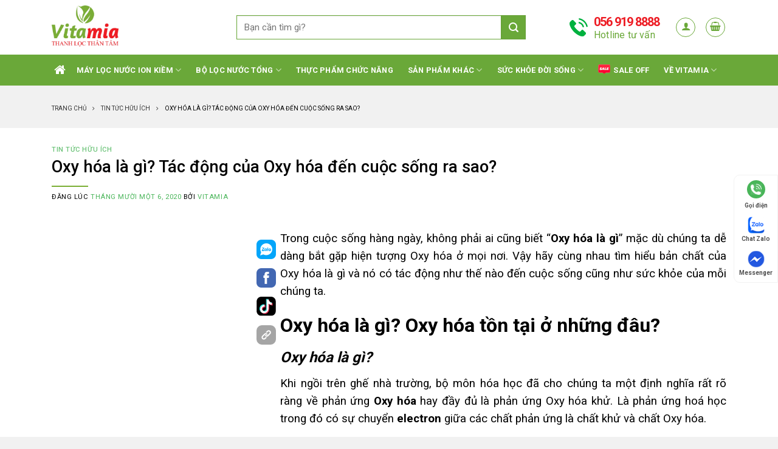

--- FILE ---
content_type: text/html; charset=UTF-8
request_url: https://vitamia.com.vn/oxy-hoa-la-gi/
body_size: 42053
content:
<!DOCTYPE html><!--[if IE 9 ]><html lang="vi" prefix="og: https://ogp.me/ns#" class="ie9 loading-site no-js"> <![endif]--><!--[if IE 8 ]><html lang="vi" prefix="og: https://ogp.me/ns#" class="ie8 loading-site no-js"> <![endif]--><!--[if (gte IE 9)|!(IE)]><!--><html lang="vi" prefix="og: https://ogp.me/ns#" class="loading-site no-js"> <!--<![endif]--><head><meta charset="UTF-8"><link rel="preconnect" href="https://fonts.gstatic.com/" crossorigin /><link rel="profile" href="http://gmpg.org/xfn/11"><link rel="pingback" href="https://vitamia.com.vn/xmlrpc.php"><script>(function(html){html.className = html.className.replace(/\bno-js\b/,'js')})(document.documentElement);</script><style>img:is([sizes="auto" i],[sizes^="auto," i]){contain-intrinsic-size:3000px 1500px}</style><meta name="viewport" content="width=device-width, initial-scale=1, maximum-scale=1"><title>Oxy Hóa Là Gì? Tác động Của Oxy Hóa đến Cuộc Sống Ra Sao?</title><meta name="description" content="Đã bao giờ bạn thắc mắc oxy hóa là gì. Tại sao lại có hiện tượng Oxy hóa? Nó gây ra những hệ lụy gì mà được nhắc đến nhiều vậy trong đời sống."/><meta name="robots" content="follow, index, max-snippet:-1, max-video-preview:-1, max-image-preview:large"/><link rel="canonical" href="https://vitamia.com.vn/oxy-hoa-la-gi/"><meta property="og:locale" content="vi_VN"><meta property="og:type" content="article"><meta property="og:title" content="Oxy Hóa Là Gì? Tác động Của Oxy Hóa đến Cuộc Sống Ra Sao?"><meta property="og:description" content="Đã bao giờ bạn thắc mắc oxy hóa là gì. Tại sao lại có hiện tượng Oxy hóa? Nó gây ra những hệ lụy gì mà được nhắc đến nhiều vậy trong đời sống."><meta property="og:url" content="https://vitamia.com.vn/oxy-hoa-la-gi/"><meta property="og:site_name" content="Nhà phân phối tiên phong Máy Lọc Nước Điện Giải - VITAMIA"><meta property="article:publisher" content="https://www.facebook.com/vitamia.vn/"><meta property="article:section" content="Tin Tức Hữu Ích"><meta property="og:updated_time" content="2023-06-07T14:53:27+07:00"><meta property="og:image" content="https://vitamia.com.vn/wp-content/uploads/2020/10/Da-bi-lao-hoa-tac-dong-boi-oxy-hoa.jpg"><meta property="og:image:secure_url" content="https://vitamia.com.vn/wp-content/uploads/2020/10/Da-bi-lao-hoa-tac-dong-boi-oxy-hoa.jpg"><meta property="og:image:width" content="800"><meta property="og:image:height" content="533"><meta property="og:image:alt" content="Da bị lão hóa- tác động bởi oxy hóa"><meta property="og:image:type" content="image/jpeg"><meta property="article:published_time" content="2020-11-06T10:31:25+07:00"><meta property="article:modified_time" content="2023-06-07T14:53:27+07:00"><meta name="twitter:card" content="summary_large_image"><meta name="twitter:title" content="Oxy Hóa Là Gì? Tác động Của Oxy Hóa đến Cuộc Sống Ra Sao?"><meta name="twitter:description" content="Đã bao giờ bạn thắc mắc oxy hóa là gì. Tại sao lại có hiện tượng Oxy hóa? Nó gây ra những hệ lụy gì mà được nhắc đến nhiều vậy trong đời sống."><meta name="twitter:site" content="@Vitamia_vn"><meta name="twitter:creator" content="@Vitamia_vn"><meta name="twitter:image" content="https://vitamia.com.vn/wp-content/uploads/2020/10/Da-bi-lao-hoa-tac-dong-boi-oxy-hoa.jpg"><meta name="twitter:label1" content="Được viết bởi"><meta name="twitter:data1" content="Vitamia"><meta name="twitter:label2" content="Thời gian để đọc"><meta name="twitter:data2" content="14 phút"><script type="application/ld+json" class="rank-math-schema">{"@context":"https://schema.org","@graph":[{"@type":"Place","@id":"https://vitamia.com.vn/#place","geo":{"@type":"GeoCoordinates","latitude":"10.7630706","longitude":"106.6969983"},"hasMap":"https://www.google.com/maps/search/?api=1&amp;query=10.7630706,106.6969983","address":{"@type":"PostalAddress","streetAddress":"Ph\u00f2ng 429, to\u00e0 nh\u00e0 River Gates, 155 B\u1ebfn V\u00e2n \u0110\u1ed3n","addressLocality":"Ph\u01b0\u1eddng 6, Qu\u1eadn 4","addressRegion":"Th\u00e0nh ph\u1ed1 H\u1ed3 Ch\u00ed Minh","postalCode":"70000","addressCountry":"Vi\u1ec7t Nam"}},{"@type":"Organization","@id":"https://vitamia.com.vn/#organization","name":"C\u00d4NG TY GI\u1ea2I PH\u00c1P S\u1ee8C KHO\u1eba T\u1ef0 NHI\u00caN \u2013 VITAMIA","url":"https://vitamia.com.vn","sameAs":["https://www.facebook.com/vitamia.vn/","https://twitter.com/Vitamia_vn"],"email":"info@vitamia.vn","address":{"@type":"PostalAddress","streetAddress":"Ph\u00f2ng 429, to\u00e0 nh\u00e0 River Gates, 155 B\u1ebfn V\u00e2n \u0110\u1ed3n","addressLocality":"Ph\u01b0\u1eddng 6, Qu\u1eadn 4","addressRegion":"Th\u00e0nh ph\u1ed1 H\u1ed3 Ch\u00ed Minh","postalCode":"70000","addressCountry":"Vi\u1ec7t Nam"},"logo":{"@type":"ImageObject","@id":"https://vitamia.com.vn/#logo","url":"https://vitamia.com.vn/wp-content/uploads/2021/03/Vitamia_logo-1.jpg","contentUrl":"https://vitamia.com.vn/wp-content/uploads/2021/03/Vitamia_logo-1.jpg","caption":"C\u00d4NG TY GI\u1ea2I PH\u00c1P S\u1ee8C KHO\u1eba T\u1ef0 NHI\u00caN \u2013 VITAMIA","inLanguage":"vi","width":"2439","height":"1521"},"contactPoint":[{"@type":"ContactPoint","telephone":"+8456 919 8888","contactType":"customer support"},{"@type":"ContactPoint","telephone":"+8497 625 8618","contactType":"sales"},{"@type":"ContactPoint","telephone":"+8491 681 2933","contactType":"sales"},{"@type":"ContactPoint","telephone":"+8494 800 8699","contactType":"sales"},{"@type":"ContactPoint","telephone":"+849 7363 9488","contactType":"technical support"}],"location":{"@id":"https://vitamia.com.vn/#place"}},{"@type":"WebSite","@id":"https://vitamia.com.vn/#website","url":"https://vitamia.com.vn","name":"C\u00d4NG TY GI\u1ea2I PH\u00c1P S\u1ee8C KHO\u1eba T\u1ef0 NHI\u00caN \u2013 VITAMIA","publisher":{"@id":"https://vitamia.com.vn/#organization"},"inLanguage":"vi"},{"@type":"ImageObject","@id":"https://vitamia.com.vn/wp-content/uploads/2020/10/Da-bi-lao-hoa-tac-dong-boi-oxy-hoa.jpg","url":"https://vitamia.com.vn/wp-content/uploads/2020/10/Da-bi-lao-hoa-tac-dong-boi-oxy-hoa.jpg","width":"800","height":"533","caption":"Da b\u1ecb l\u00e3o h\u00f3a- t\u00e1c \u0111\u1ed9ng b\u1edfi oxy h\u00f3a","inLanguage":"vi"},{"@type":"BreadcrumbList","@id":"https://vitamia.com.vn/oxy-hoa-la-gi/#breadcrumb","itemListElement":[{"@type":"ListItem","position":"1","item":{"@id":"https://vitamia.com.vn","name":"Trang ch\u1ee7"}},{"@type":"ListItem","position":"2","item":{"@id":"https://vitamia.com.vn/oxy-hoa-la-gi/","name":"Oxy h\u00f3a l\u00e0 g\u00ec? T\u00e1c \u0111\u1ed9ng c\u1ee7a Oxy h\u00f3a \u0111\u1ebfn cu\u1ed9c s\u1ed1ng ra sao?"}}]},{"@type":"WebPage","@id":"https://vitamia.com.vn/oxy-hoa-la-gi/#webpage","url":"https://vitamia.com.vn/oxy-hoa-la-gi/","name":"Oxy H\u00f3a L\u00e0 G\u00ec? T\u00e1c \u0111\u1ed9ng C\u1ee7a Oxy H\u00f3a \u0111\u1ebfn Cu\u1ed9c S\u1ed1ng Ra Sao?","datePublished":"2020-11-06T10:31:25+07:00","dateModified":"2023-06-07T14:53:27+07:00","isPartOf":{"@id":"https://vitamia.com.vn/#website"},"primaryImageOfPage":{"@id":"https://vitamia.com.vn/wp-content/uploads/2020/10/Da-bi-lao-hoa-tac-dong-boi-oxy-hoa.jpg"},"inLanguage":"vi","breadcrumb":{"@id":"https://vitamia.com.vn/oxy-hoa-la-gi/#breadcrumb"}},{"@type":"Person","@id":"https://vitamia.com.vn/author/vitamia/","name":"Vitamia","url":"https://vitamia.com.vn/author/vitamia/","image":{"@type":"ImageObject","@id":"https://secure.gravatar.com/avatar/9c904680968dfde0e3079506aef1e4d71edb73ae34f1250af0482e74ca5c11df?s=96&amp;d=mm&amp;r=g","url":"https://secure.gravatar.com/avatar/9c904680968dfde0e3079506aef1e4d71edb73ae34f1250af0482e74ca5c11df?s=96&amp;d=mm&amp;r=g","caption":"Vitamia","inLanguage":"vi"},"worksFor":{"@id":"https://vitamia.com.vn/#organization"}},{"@type":"BlogPosting","headline":"Oxy H\u00f3a L\u00e0 G\u00ec? T\u00e1c \u0111\u1ed9ng C\u1ee7a Oxy H\u00f3a \u0111\u1ebfn Cu\u1ed9c S\u1ed1ng Ra Sao?","keywords":"oxy h\u00f3a l\u00e0 g\u00ec","datePublished":"2020-11-06T10:31:25+07:00","dateModified":"2023-06-07T14:53:27+07:00","author":{"@id":"https://vitamia.com.vn/author/vitamia/","name":"Vitamia"},"publisher":{"@id":"https://vitamia.com.vn/#organization"},"description":"\u0110\u00e3 bao gi\u1edd b\u1ea1n th\u1eafc m\u1eafc oxy h\u00f3a l\u00e0 g\u00ec. T\u1ea1i sao l\u1ea1i c\u00f3 hi\u1ec7n t\u01b0\u1ee3ng Oxy h\u00f3a? N\u00f3 g\u00e2y ra nh\u1eefng h\u1ec7 l\u1ee5y g\u00ec m\u00e0 \u0111\u01b0\u1ee3c nh\u1eafc \u0111\u1ebfn nhi\u1ec1u v\u1eady trong \u0111\u1eddi s\u1ed1ng.","name":"Oxy H\u00f3a L\u00e0 G\u00ec? T\u00e1c \u0111\u1ed9ng C\u1ee7a Oxy H\u00f3a \u0111\u1ebfn Cu\u1ed9c S\u1ed1ng Ra Sao?","@id":"https://vitamia.com.vn/oxy-hoa-la-gi/#richSnippet","isPartOf":{"@id":"https://vitamia.com.vn/oxy-hoa-la-gi/#webpage"},"image":{"@id":"https://vitamia.com.vn/wp-content/uploads/2020/10/Da-bi-lao-hoa-tac-dong-boi-oxy-hoa.jpg"},"inLanguage":"vi","mainEntityOfPage":{"@id":"https://vitamia.com.vn/oxy-hoa-la-gi/#webpage"}}]}</script><link rel='dns-prefetch' href='//cdnjs.cloudflare.com'><link rel='dns-prefetch' href='//fonts.googleapis.com'><script>WebFontConfig={google:{families:["Roboto:regular,500,regular,700","Dancing Script:regular,400&display=swap"]}};if ( typeof WebFont === "object" && typeof WebFont.load === "function" ) { WebFont.load( WebFontConfig ); }</script><script data-optimized="1" src="https://vitamia.com.vn/wp-content/plugins/litespeed-cache/assets/js/webfontloader.min.js"></script><link data-optimized="1" rel='stylesheet' id='formidable-css' href='https://vitamia.com.vn/wp-content/litespeed/css/7f49b1f9739bd1aa15366b6c08f68e62.css?ver=68e62' type='text/css' media='all'><style id='classic-theme-styles-inline-css' type='text/css'>.wp-block-button__link{color:#fff;background-color:#32373c;border-radius:9999px;box-shadow:none;text-decoration:none;padding:calc(.667em + 2px) calc(1.333em + 2px);font-size:1.125em}.wp-block-file__button{background:#32373c;color:#fff;text-decoration:none}</style><style id='global-styles-inline-css' type='text/css'>:root{--wp--preset--aspect-ratio--square:1;--wp--preset--aspect-ratio--4-3:4/3;--wp--preset--aspect-ratio--3-4:3/4;--wp--preset--aspect-ratio--3-2:3/2;--wp--preset--aspect-ratio--2-3:2/3;--wp--preset--aspect-ratio--16-9:16/9;--wp--preset--aspect-ratio--9-16:9/16;--wp--preset--color--black:#000000;--wp--preset--color--cyan-bluish-gray:#abb8c3;--wp--preset--color--white:#ffffff;--wp--preset--color--pale-pink:#f78da7;--wp--preset--color--vivid-red:#cf2e2e;--wp--preset--color--luminous-vivid-orange:#ff6900;--wp--preset--color--luminous-vivid-amber:#fcb900;--wp--preset--color--light-green-cyan:#7bdcb5;--wp--preset--color--vivid-green-cyan:#00d084;--wp--preset--color--pale-cyan-blue:#8ed1fc;--wp--preset--color--vivid-cyan-blue:#0693e3;--wp--preset--color--vivid-purple:#9b51e0;--wp--preset--gradient--vivid-cyan-blue-to-vivid-purple:linear-gradient(135deg,rgba(6,147,227,1) 0%,rgb(155,81,224) 100%);--wp--preset--gradient--light-green-cyan-to-vivid-green-cyan:linear-gradient(135deg,rgb(122,220,180) 0%,rgb(0,208,130) 100%);--wp--preset--gradient--luminous-vivid-amber-to-luminous-vivid-orange:linear-gradient(135deg,rgba(252,185,0,1) 0%,rgba(255,105,0,1) 100%);--wp--preset--gradient--luminous-vivid-orange-to-vivid-red:linear-gradient(135deg,rgba(255,105,0,1) 0%,rgb(207,46,46) 100%);--wp--preset--gradient--very-light-gray-to-cyan-bluish-gray:linear-gradient(135deg,rgb(238,238,238) 0%,rgb(169,184,195) 100%);--wp--preset--gradient--cool-to-warm-spectrum:linear-gradient(135deg,rgb(74,234,220) 0%,rgb(151,120,209) 20%,rgb(207,42,186) 40%,rgb(238,44,130) 60%,rgb(251,105,98) 80%,rgb(254,248,76) 100%);--wp--preset--gradient--blush-light-purple:linear-gradient(135deg,rgb(255,206,236) 0%,rgb(152,150,240) 100%);--wp--preset--gradient--blush-bordeaux:linear-gradient(135deg,rgb(254,205,165) 0%,rgb(254,45,45) 50%,rgb(107,0,62) 100%);--wp--preset--gradient--luminous-dusk:linear-gradient(135deg,rgb(255,203,112) 0%,rgb(199,81,192) 50%,rgb(65,88,208) 100%);--wp--preset--gradient--pale-ocean:linear-gradient(135deg,rgb(255,245,203) 0%,rgb(182,227,212) 50%,rgb(51,167,181) 100%);--wp--preset--gradient--electric-grass:linear-gradient(135deg,rgb(202,248,128) 0%,rgb(113,206,126) 100%);--wp--preset--gradient--midnight:linear-gradient(135deg,rgb(2,3,129) 0%,rgb(40,116,252) 100%);--wp--preset--font-size--small:13px;--wp--preset--font-size--medium:20px;--wp--preset--font-size--large:36px;--wp--preset--font-size--x-large:42px;--wp--preset--spacing--20:0.44rem;--wp--preset--spacing--30:0.67rem;--wp--preset--spacing--40:1rem;--wp--preset--spacing--50:1.5rem;--wp--preset--spacing--60:2.25rem;--wp--preset--spacing--70:3.38rem;--wp--preset--spacing--80:5.06rem;--wp--preset--shadow--natural:6px 6px 9px rgba(0,0,0,0.2);--wp--preset--shadow--deep:12px 12px 50px rgba(0,0,0,0.4);--wp--preset--shadow--sharp:6px 6px 0px rgba(0,0,0,0.2);--wp--preset--shadow--outlined:6px 6px 0px -3px rgba(255,255,255,1),6px 6px rgba(0,0,0,1);--wp--preset--shadow--crisp:6px 6px 0px rgba(0,0,0,1)}:where(.is-layout-flex){gap:0.5em}:where(.is-layout-grid){gap:0.5em}body .is-layout-flex{display:flex}.is-layout-flex{flex-wrap:wrap;align-items:center}.is-layout-flex >:is(*,div){margin:0}body .is-layout-grid{display:grid}.is-layout-grid >:is(*,div){margin:0}:where(.wp-block-columns.is-layout-flex){gap:2em}:where(.wp-block-columns.is-layout-grid){gap:2em}:where(.wp-block-post-template.is-layout-flex){gap:1.25em}:where(.wp-block-post-template.is-layout-grid){gap:1.25em}.has-black-color{color:var(--wp--preset--color--black) !important}.has-cyan-bluish-gray-color{color:var(--wp--preset--color--cyan-bluish-gray) !important}.has-white-color{color:var(--wp--preset--color--white) !important}.has-pale-pink-color{color:var(--wp--preset--color--pale-pink) !important}.has-vivid-red-color{color:var(--wp--preset--color--vivid-red) !important}.has-luminous-vivid-orange-color{color:var(--wp--preset--color--luminous-vivid-orange) !important}.has-luminous-vivid-amber-color{color:var(--wp--preset--color--luminous-vivid-amber) !important}.has-light-green-cyan-color{color:var(--wp--preset--color--light-green-cyan) !important}.has-vivid-green-cyan-color{color:var(--wp--preset--color--vivid-green-cyan) !important}.has-pale-cyan-blue-color{color:var(--wp--preset--color--pale-cyan-blue) !important}.has-vivid-cyan-blue-color{color:var(--wp--preset--color--vivid-cyan-blue) !important}.has-vivid-purple-color{color:var(--wp--preset--color--vivid-purple) !important}.has-black-background-color{background-color:var(--wp--preset--color--black) !important}.has-cyan-bluish-gray-background-color{background-color:var(--wp--preset--color--cyan-bluish-gray) !important}.has-white-background-color{background-color:var(--wp--preset--color--white) !important}.has-pale-pink-background-color{background-color:var(--wp--preset--color--pale-pink) !important}.has-vivid-red-background-color{background-color:var(--wp--preset--color--vivid-red) !important}.has-luminous-vivid-orange-background-color{background-color:var(--wp--preset--color--luminous-vivid-orange) !important}.has-luminous-vivid-amber-background-color{background-color:var(--wp--preset--color--luminous-vivid-amber) !important}.has-light-green-cyan-background-color{background-color:var(--wp--preset--color--light-green-cyan) !important}.has-vivid-green-cyan-background-color{background-color:var(--wp--preset--color--vivid-green-cyan) !important}.has-pale-cyan-blue-background-color{background-color:var(--wp--preset--color--pale-cyan-blue) !important}.has-vivid-cyan-blue-background-color{background-color:var(--wp--preset--color--vivid-cyan-blue) !important}.has-vivid-purple-background-color{background-color:var(--wp--preset--color--vivid-purple) !important}.has-black-border-color{border-color:var(--wp--preset--color--black) !important}.has-cyan-bluish-gray-border-color{border-color:var(--wp--preset--color--cyan-bluish-gray) !important}.has-white-border-color{border-color:var(--wp--preset--color--white) !important}.has-pale-pink-border-color{border-color:var(--wp--preset--color--pale-pink) !important}.has-vivid-red-border-color{border-color:var(--wp--preset--color--vivid-red) !important}.has-luminous-vivid-orange-border-color{border-color:var(--wp--preset--color--luminous-vivid-orange) !important}.has-luminous-vivid-amber-border-color{border-color:var(--wp--preset--color--luminous-vivid-amber) !important}.has-light-green-cyan-border-color{border-color:var(--wp--preset--color--light-green-cyan) !important}.has-vivid-green-cyan-border-color{border-color:var(--wp--preset--color--vivid-green-cyan) !important}.has-pale-cyan-blue-border-color{border-color:var(--wp--preset--color--pale-cyan-blue) !important}.has-vivid-cyan-blue-border-color{border-color:var(--wp--preset--color--vivid-cyan-blue) !important}.has-vivid-purple-border-color{border-color:var(--wp--preset--color--vivid-purple) !important}.has-vivid-cyan-blue-to-vivid-purple-gradient-background{background:var(--wp--preset--gradient--vivid-cyan-blue-to-vivid-purple) !important}.has-light-green-cyan-to-vivid-green-cyan-gradient-background{background:var(--wp--preset--gradient--light-green-cyan-to-vivid-green-cyan) !important}.has-luminous-vivid-amber-to-luminous-vivid-orange-gradient-background{background:var(--wp--preset--gradient--luminous-vivid-amber-to-luminous-vivid-orange) !important}.has-luminous-vivid-orange-to-vivid-red-gradient-background{background:var(--wp--preset--gradient--luminous-vivid-orange-to-vivid-red) !important}.has-very-light-gray-to-cyan-bluish-gray-gradient-background{background:var(--wp--preset--gradient--very-light-gray-to-cyan-bluish-gray) !important}.has-cool-to-warm-spectrum-gradient-background{background:var(--wp--preset--gradient--cool-to-warm-spectrum) !important}.has-blush-light-purple-gradient-background{background:var(--wp--preset--gradient--blush-light-purple) !important}.has-blush-bordeaux-gradient-background{background:var(--wp--preset--gradient--blush-bordeaux) !important}.has-luminous-dusk-gradient-background{background:var(--wp--preset--gradient--luminous-dusk) !important}.has-pale-ocean-gradient-background{background:var(--wp--preset--gradient--pale-ocean) !important}.has-electric-grass-gradient-background{background:var(--wp--preset--gradient--electric-grass) !important}.has-midnight-gradient-background{background:var(--wp--preset--gradient--midnight) !important}.has-small-font-size{font-size:var(--wp--preset--font-size--small) !important}.has-medium-font-size{font-size:var(--wp--preset--font-size--medium) !important}.has-large-font-size{font-size:var(--wp--preset--font-size--large) !important}.has-x-large-font-size{font-size:var(--wp--preset--font-size--x-large) !important}:where(.wp-block-post-template.is-layout-flex){gap:1.25em}:where(.wp-block-post-template.is-layout-grid){gap:1.25em}:where(.wp-block-columns.is-layout-flex){gap:2em}:where(.wp-block-columns.is-layout-grid){gap:2em}:root:where(.wp-block-pullquote){font-size:1.5em;line-height:1.6}</style><style id='woocommerce-inline-inline-css' type='text/css'>.woocommerce form .form-row .required{visibility:visible}</style><link data-optimized="1" rel='stylesheet' id='flatsome-icons-css' href='https://vitamia.com.vn/wp-content/litespeed/css/d71c12bffbc9dfb3297f1cf37774e055.css?ver=4e055' type='text/css' media='all'><link data-optimized="1" rel='stylesheet' id='flatsome-main-css' href='https://vitamia.com.vn/wp-content/litespeed/css/80630a49b5c43921d159c0a8c1750a0a.css?ver=50a0a' type='text/css' media='all'><link data-optimized="1" rel='stylesheet' id='flatsome-shop-css' href='https://vitamia.com.vn/wp-content/litespeed/css/5509d8e43ffb6555a6742958cafc7c7d.css?ver=c7c7d' type='text/css' media='all'><link rel='stylesheet' id='dns-awesome-css' href='https://cdnjs.cloudflare.com/ajax/libs/font-awesome/4.7.0/css/font-awesome.min.css?ver=2.4' type='text/css' media='all'><link data-optimized="1" rel='stylesheet' id='dns-main-css' href='https://vitamia.com.vn/wp-content/litespeed/css/74311119aac070feb696722702d40040.css?ver=40040' type='text/css' media='all'><script type="text/javascript" src="https://vitamia.com.vn/wp-includes/js/jquery/jquery.min.js" id="jquery-core-js"></script><script data-optimized="1" type="text/javascript" src="https://vitamia.com.vn/wp-content/litespeed/js/12166e4d803aa36861ff5916490bd64e.js?ver=bd64e" id="wc-jquery-blockui-js" defer="defer" data-wp-strategy="defer"></script><script type="text/javascript" id="wc-add-to-cart-js-extra">var wc_add_to_cart_params = {"ajax_url":"\/wp-admin\/admin-ajax.php","wc_ajax_url":"\/?wc-ajax=%%endpoint%%","i18n_view_cart":"Xem gi\u1ecf h\u00e0ng","cart_url":"https:\/\/vitamia.com.vn\/cart\/","is_cart":"","cart_redirect_after_add":"yes"};</script><script data-optimized="1" type="text/javascript" src="https://vitamia.com.vn/wp-content/litespeed/js/8ca490a40dd6caf8cf12b97e29fc0dd3.js?ver=c0dd3" id="wc-add-to-cart-js" defer="defer" data-wp-strategy="defer"></script><script data-optimized="1" type="text/javascript" src="https://vitamia.com.vn/wp-content/litespeed/js/4ab368fa1647005f717f014e64b0ce1e.js?ver=0ce1e" id="wc-js-cookie-js" defer="defer" data-wp-strategy="defer"></script><script type="text/javascript" id="woocommerce-js-extra">var woocommerce_params = {"ajax_url":"\/wp-admin\/admin-ajax.php","wc_ajax_url":"\/?wc-ajax=%%endpoint%%","i18n_password_show":"Hi\u1ec3n th\u1ecb m\u1eadt kh\u1ea9u","i18n_password_hide":"\u1ea8n m\u1eadt kh\u1ea9u"};</script><script data-optimized="1" type="text/javascript" src="https://vitamia.com.vn/wp-content/litespeed/js/f981e4716f30da961e6a4ce79460944f.js?ver=0944f" id="woocommerce-js" defer="defer" data-wp-strategy="defer"></script><link rel="https://api.w.org/" href="https://vitamia.com.vn/wp-json/"><link rel="alternate" title="JSON" type="application/json" href="https://vitamia.com.vn/wp-json/wp/v2/posts/9707"><link rel="EditURI" type="application/rsd+xml" title="RSD" href="https://vitamia.com.vn/xmlrpc.php?rsd"><link rel='shortlink' href='https://vitamia.com.vn/?p=9707'><link rel="alternate" title="oNhúng (JSON)" type="application/json+oembed" href="https://vitamia.com.vn/wp-json/oembed/1.0/embed?url=https%3A%2F%2Fvitamia.com.vn%2Foxy-hoa-la-gi%2F"><link rel="alternate" title="oNhúng (XML)" type="text/xml+oembed" href="https://vitamia.com.vn/wp-json/oembed/1.0/embed?url=https%3A%2F%2Fvitamia.com.vn%2Foxy-hoa-la-gi%2F&#038;format=xml"><meta name="google-site-verification" content="d3QncTym8jc-125cSrAyccNqIq0jwndUPKCzp3lKP1M"><meta name="google-site-verification" content="xdwdfLZTxXW_HTsxHxUQTVS2ACDvZ3Y2cXCzAB_Mc8g"><script async src="https://www.googletagmanager.com/gtag/js?id=UA-179941832-1"></script><script>window.dataLayer = window.dataLayer || [];function gtag(){dataLayer.push(arguments);}gtag('js', new Date());gtag('config', 'UA-179941832-1');</script><script async src="https://www.googletagmanager.com/gtag/js?id=AW-385496269"></script><script>window.dataLayer = window.dataLayer || [];function gtag(){dataLayer.push(arguments);}gtag('js', new Date());gtag('config', 'AW-385496269');</script><script>(function(w,d,s,l,i){w[l]=w[l]||[];w[l].push({'gtm.start':
new Date().getTime(),event:'gtm.js'});var f=d.getElementsByTagName(s)[0],j=d.createElement(s),dl=l!='dataLayer'?'&l='+l:'';j.async=true;j.src=
'https://www.googletagmanager.com/gtm.js?id='+i+dl;f.parentNode.insertBefore(j,f);})(window,document,'script','dataLayer','GTM-5ZGBKJ4');</script><script type="application/ld+json">{"@context": "https://schema.org","@type": "LocalBusiness","name": "Vitamia","legalName": "CÔNG TY TNHH GIẢI PHÁP SỨC KHOẺ TỰ NHIÊN VITAMIA","image": "https://vitamia.com.vn/wp-content/uploads/2021/04/Vitamia_logo.jpg","@id": "https://vitamia.com.vn/","url": "https://vitamia.com.vn/","slogan": "Thanh lọc thân tâm","telephone": ["056 919 8888", "056 959 8888"],"knowsLanguage": "VietNamese","priceRange": "10.000.000 - 139.000.000","paymentAccepted":["Cash", "Credit Card"],"email": ["info@vitamia.vn", "hotro@vitamia.vn"],"hasMap": ["https://www.google.com/maps/place/M%C3%A1y+l%E1%BB%8Dc+n%C6%B0%E1%BB%9Bc+ion+ki%E1%BB%81m+-+Vitamia/@10.7614718,106.6952798,16z/data=!4m5!3m4!1s0x0:0x98692f0720db8f2f!8m2!3d10.7622435!4d106.6991886", "https://map.coccoc.com/map/3286128938241443"],"Taxid": "0314695325","description": ["Vitamia tự hào là nhà phân phối tiên phong máy lọc nước điện giải Nhật Bản nhập khẩu chính hãng. Cam kết uy tín - chất lượng số 1 Việt Nam. Hotline: 056 919 8888"],"address": {"@type": "PostalAddress","streetAddress": "Phòng 429, Tòa nhà River Gates, 155 Bến Vân Đồn, Phường 6, Quận 4,","addressLocality": "Hồ Chí Minh","postalCode": "72808","addressCountry": "VN"
},"geo": {"@type": "GeoCoordinates","latitude": 10.7622311,"longitude": 106.6991954
},"openingHoursSpecification": {"@type": "OpeningHoursSpecification","dayOfWeek": [
"Monday","Tuesday","Wednesday","Thursday","Friday","Saturday","Sunday"
],"opens": "07:30","closes": "22:00"
},"sameAs": [
"https://www.facebook.com/vitamia.vn","https://twitter.com/Vitamia_vn","https://www.instagram.com/congtyvitamia/","https://www.youtube.com/channel/UCIWDO5WljZ7O80zK_iYCg3w","https://www.linkedin.com/in/vitamia/","https://www.pinterest.com/vitamiavn","https://soundcloud.com/congtyvitamia","https://vitamia.tumblr.com/","https://about.me/viatmiaxx/","https://myspace.com/vitamiavn","https://www.reddit.com/user/congtyvitamia123","https://vimeo.com/vitamia","https://www.youtube.com/channel/UCySl63q4lbMq-_UNC_hAGiw","https://www.flickr.com/people/congtyvitamia/","https://www.deviantart.com/viatmiaxx","https://www.behance.net/congtyvitamia","https://themeforest.net/user/congtyvitamia","https://www.last.fm/user/congtyvitamia","https://www.twitch.tv/congtyvitamia","https://www.patreon.com/vitamia","https://www.mixcloud.com/vitamia/","https://codepen.io/vitamia","https://angel.co/u/vitamia-1","https://www.plurk.com/vitamia","https://band.us/band/82821440","https://www.slideserve.com/congtyvitamia","https://www.riptapparel.com/pages/member?congtyvitamia","https://skiomusic.com/vitamia","https://devpost.com/congtyvitamia","https://creativemarket.com/users/congtyvitamia","https://congtyvitamia.livejournal.com/","https://ello.co/vitamia","https://www.vietnamta.vn/vitamia","https://genius.com/vitamia","https://gifyu.com/congtyvitamia","https://giphy.com/channel/vitamia","https://wiseintro.co/mysite4967997","https://www.diigo.com/profile/congtyvitamia","https://www.behance.net/congtyvitamia","https://kangen.vn/","https://vitamia.vn/","https://www.nuochoisinh.vn/","https://nuochoisinh.com/","https://kangenjapan.com/","https://suckhoe360.com/","https://maylocnuockangen.com/"
]
}</script><script type="application/ld+json">{"@context": "https://schema.org","@type": "Organization","name": "CÔNG TY TNHH GIẢI PHÁP SỨC KHOẺ TỰ NHIÊN – VITAMIA","alternateName": ["VITAMIA", " Công ty Vitamia", "Máy lọc nước ion kiềm Vitamia", "Máy lọc nước Kangen Vitamia", "Showroom Vitamia", "Vitamia Việt Nam"],"url": "https://vitamia.com.vn/","logo": "https://vitamia.com.vn/wp-content/uploads/2021/04/Vitamia_logo.jpg","description": ["Vitamia tự hào là nhà phân phối tiên phong máy lọc nước điện giải Nhật Bản nhập khẩu chính hãng. Cam kết uy tín - chất lượng số 1 Việt Nam. Hotline: 056 919 8888"],"sameAs": [
"https://www.facebook.com/vitamia.vn","https://twitter.com/Vitamia_vn","https://www.instagram.com/congtyvitamia/","https://www.youtube.com/channel/UCIWDO5WljZ7O80zK_iYCg3w","https://www.linkedin.com/in/vitamia/","https://www.pinterest.com/vitamiavn","https://soundcloud.com/congtyvitamia","https://vitamia.tumblr.com/","https://about.me/viatmiaxx/","https://myspace.com/vitamiavn","https://www.reddit.com/user/congtyvitamia123","https://vimeo.com/vitamia","https://www.youtube.com/channel/UCySl63q4lbMq-_UNC_hAGiw","https://www.flickr.com/people/congtyvitamia/","https://www.deviantart.com/viatmiaxx","https://www.behance.net/congtyvitamia","https://themeforest.net/user/congtyvitamia","https://www.last.fm/user/congtyvitamia","https://www.twitch.tv/congtyvitamia","https://www.patreon.com/vitamia","https://www.mixcloud.com/vitamia/","https://codepen.io/vitamia","https://angel.co/u/vitamia-1","https://www.plurk.com/vitamia","https://band.us/band/82821440","https://www.slideserve.com/congtyvitamia","https://www.riptapparel.com/pages/member?congtyvitamia","https://skiomusic.com/vitamia","https://devpost.com/congtyvitamia","https://creativemarket.com/users/congtyvitamia","https://congtyvitamia.livejournal.com/","https://ello.co/vitamia","https://www.vietnamta.vn/vitamia","https://genius.com/vitamia","https://gifyu.com/congtyvitamia","https://giphy.com/channel/vitamia","https://wiseintro.co/mysite4967997","https://www.diigo.com/profile/congtyvitamia","https://www.behance.net/congtyvitamia","https://kangen.vn/","https://vitamia.vn/","https://www.nuochoisinh.vn/","https://nuochoisinh.com/","https://kangenjapan.com/","https://suckhoe360.com/","https://maylocnuockangen.com/"
]
}</script><script type="application/ld+json">{"@context": "https://schema.org/","@type": "Person","familyName": "Trần", "additionalName": "Khánh", "givenName": "Hải","name": "Trần Khánh Hải","alternateName": ["Mr.Hải", "Khánh Hải", "Dhamma Nanda"],"url": ["https://www.facebook.com/khanhhai.net/", "https://www.facebook.com/khanhhaiblog/", "https://theravada.vn/", "https://vitamia.com.vn/gioi-thieu-ve-vitamia/"],"image": "https://vitamia.com.vn/wp-content/uploads/2021/06/tran-khanh-hai-seo-vitamia.jpeg","email": "khanhhai@vitamia.vn","birthDate": "1983-12-28T17:00:00.000Z","description": "Ông Trần Khánh Hải sinh ngày 28-12-1983 hiện là giám đốc điều hành của CÔNG TY TNHH GIẢI PHÁP SỨC KHOẺ TỰ NHIÊN VITAMIA. Ông khát vọng mang lại cho cộng đồng những giải pháp sức khỏe tự nhiên, hỗ trợ thanh lọc thân, thanh lọc tâm để hướng đến cuộc sống khỏe mạnh hơn, bình tâm và hạnh phúc thực sự","gender": "https://schema.org/Male","sameAs": [
"https://www.facebook.com/tranhai.vci/","https://vitamia.com.vn/","https://thienvipassana.net/","https://kangen.vn/","https://www.instagram.com/hirotakaha/","https://soundcloud.com/trankhanhhai"
],"jobTitle": "CEO","worksFor": {"@type": "Organization","name": "CÔNG TY TNHH GIẢI PHÁP SỨC KHOẺ TỰ NHIÊN – VITAMIA"
}}</script><script async src="https://www.googletagmanager.com/gtag/js?id=UA-132844284-5"></script><script>window.dataLayer = window.dataLayer || [];function gtag(){dataLayer.push(arguments);}gtag('js', new Date());gtag('config', 'UA-132844284-5');</script><script src="https://w.ladicdn.com/popupx/sdk.js" id="591e72e19d9be2016ec579a9" async></script><style>.bg{opacity:0;transition:opacity 1s;-webkit-transition:opacity 1s}.bg-loaded{opacity:1}</style><!--[if IE]><link rel="stylesheet" type="text/css" href="https://vitamia.com.vn/wp-content/themes/flatsome/assets/css/ie-fallback.css"><script src="//cdnjs.cloudflare.com/ajax/libs/html5shiv/3.6.1/html5shiv.js"></script><script>var head = document.getElementsByTagName('head')[0],style = document.createElement('style');style.type = 'text/css';style.styleSheet.cssText = ':before,:after{content:none !important';head.appendChild(style);setTimeout(function(){head.removeChild(style);}, 0);</script><script src="https://vitamia.com.vn/wp-content/themes/flatsome/assets/libs/ie-flexibility.js"></script><![endif]--><script>(function(w,d,s,l,i){w[l]=w[l]||[];w[l].push({'gtm.start':
new Date().getTime(),event:'gtm.js'});var f=d.getElementsByTagName(s)[0],j=d.createElement(s),dl=l!='dataLayer'?'&l='+l:'';j.async=true;j.src=
'https://www.googletagmanager.com/gtm.js?id='+i+dl;f.parentNode.insertBefore(j,f);})(window,document,'script','dataLayer','GTM-5ZGBKJ4');</script><meta name="google-site-verification" content="d3QncTym8jc-125cSrAyccNqIq0jwndUPKCzp3lKP1M"><script>!function(f,b,e,v,n,t,s)
{if(f.fbq)return;n=f.fbq=function(){n.callMethod?
n.callMethod.apply(n,arguments):n.queue.push(arguments)};if(!f._fbq)f._fbq=n;n.push=n;n.loaded=!0;n.version='2.0';n.queue=[];t=b.createElement(e);t.async=!0;t.src=v;s=b.getElementsByTagName(e)[0];s.parentNode.insertBefore(t,s)}(window,document,'script','https://connect.facebook.net/en_US/fbevents.js');fbq('init', '250297059028521');fbq('track', 'PageView');</script><noscript> <img height="1" width="1"
src="https://www.facebook.com/tr?id=250297059028521&ev=PageView
&noscript=1"/></noscript><meta name="google-site-verification" content="xdwdfLZTxXW_HTsxHxUQTVS2ACDvZ3Y2cXCzAB_Mc8g"><script async src="https://www.googletagmanager.com/gtag/js?id=AW-456485413"></script><script>window.dataLayer = window.dataLayer || [];function gtag(){dataLayer.push(arguments);}gtag('js', new Date());gtag('config', 'AW-456485413');</script><script>gtag('event', 'page_view', {'send_to': 'AW-456485413','value': 'replace with value','items': [{'id': 'replace with value','google_business_vertical': 'retail'
}]
});</script><noscript><style>.woocommerce-product-gallery{opacity:1 !important}</style></noscript><link rel="icon" href="https://vitamia.com.vn/wp-content/uploads/2021/05/cropped-logo-vitamia-site-32x32.png" sizes="32x32"><link rel="icon" href="https://vitamia.com.vn/wp-content/uploads/2021/05/cropped-logo-vitamia-site-192x192.png" sizes="192x192"><link rel="apple-touch-icon" href="https://vitamia.com.vn/wp-content/uploads/2021/05/cropped-logo-vitamia-site-180x180.png"><meta name="msapplication-TileImage" content="https://vitamia.com.vn/wp-content/uploads/2021/05/cropped-logo-vitamia-site-270x270.png"><style id="custom-css" type="text/css">:root{--primary-color:#77c02e}.full-width .ubermenu-nav,.container,.row{max-width:1140px}.row.row-collapse{max-width:1110px}.row.row-small{max-width:1132.5px}.row.row-large{max-width:1170px}.sticky-add-to-cart--active,#wrapper,#main,#main.dark{background-color:#ffffff}.header-main{height:90px}#logo img{max-height:90px}#logo{width:215px}#logo img{padding:5px 0}#logo a{max-width:110px}.header-bottom{min-height:30px}.header-top{min-height:45px}.transparent .header-main{height:90px}.transparent #logo img{max-height:90px}.has-transparent + .page-title:first-of-type,.has-transparent + #main > .page-title,.has-transparent + #main > div > .page-title,.has-transparent + #main .page-header-wrapper:first-of-type .page-title{padding-top:140px}.header.show-on-scroll,.stuck .header-main{height:70px!important}.stuck #logo img{max-height:70px!important}.search-form{width:80%}.header-bottom{background-color:#6aa839}.top-bar-nav > li > a{line-height:16px}.stuck .header-main .nav > li > a{line-height:50px}.header-bottom-nav > li > a{line-height:30px}@media (max-width:549px){.header-main{height:70px}#logo img{max-height:70px}}.main-menu-overlay{background-color:#ffffff}.nav-dropdown{font-size:100%}.header-top{background-color:#f1f1f1!important}.accordion-title.active,.has-icon-bg .icon .icon-inner,.logo a,.primary.is-underline,.primary.is-link,.badge-outline .badge-inner,.nav-outline > li.active> a,.nav-outline >li.active > a,.cart-icon strong,[data-color='primary'],.is-outline.primary{color:#77c02e}[data-text-color="primary"]{color:#77c02e!important}[data-text-bg="primary"]{background-color:#77c02e}.scroll-to-bullets a,.featured-title,.label-new.menu-item > a:after,.nav-pagination > li > .current,.nav-pagination > li > span:hover,.nav-pagination > li > a:hover,.has-hover:hover .badge-outline .badge-inner,button[type="submit"],.button.wc-forward:not(.checkout):not(.checkout-button),.button.submit-button,.button.primary:not(.is-outline),.featured-table .title,.is-outline:hover,.has-icon:hover .icon-label,.nav-dropdown-bold .nav-column li > a:hover,.nav-dropdown.nav-dropdown-bold > li > a:hover,.nav-dropdown-bold.dark .nav-column li > a:hover,.nav-dropdown.nav-dropdown-bold.dark > li > a:hover,.is-outline:hover,.tagcloud a:hover,.grid-tools a,input[type='submit']:not(.is-form),.box-badge:hover .box-text,input.button.alt,.nav-box > li > a:hover,.nav-box > li.active > a,.nav-pills > li.active > a,.current-dropdown .cart-icon strong,.cart-icon:hover strong,.nav-line-bottom > li > a:before,.nav-line-grow > li > a:before,.nav-line > li > a:before,.banner,.header-top,.slider-nav-circle .flickity-prev-next-button:hover svg,.slider-nav-circle .flickity-prev-next-button:hover .arrow,.primary.is-outline:hover,.button.primary:not(.is-outline),input[type='submit'].primary,input[type='submit'].primary,input[type='reset'].button,input[type='button'].primary,.badge-inner{background-color:#77c02e}.nav-vertical.nav-tabs > li.active > a,.scroll-to-bullets a.active,.nav-pagination > li > .current,.nav-pagination > li > span:hover,.nav-pagination > li > a:hover,.has-hover:hover .badge-outline .badge-inner,.accordion-title.active,.featured-table,.is-outline:hover,.tagcloud a:hover,blockquote,.has-border,.cart-icon strong:after,.cart-icon strong,.blockUI:before,.processing:before,.loading-spin,.slider-nav-circle .flickity-prev-next-button:hover svg,.slider-nav-circle .flickity-prev-next-button:hover .arrow,.primary.is-outline:hover{border-color:#77c02e}.nav-tabs > li.active > a{border-top-color:#77c02e}.widget_shopping_cart_content .blockUI.blockOverlay:before{border-left-color:#77c02e}.woocommerce-checkout-review-order .blockUI.blockOverlay:before{border-left-color:#77c02e}.slider .flickity-prev-next-button:hover svg,.slider .flickity-prev-next-button:hover .arrow{fill:#77c02e}[data-icon-label]:after,.secondary.is-underline:hover,.secondary.is-outline:hover,.icon-label,.button.secondary:not(.is-outline),.button.alt:not(.is-outline),.badge-inner.on-sale,.button.checkout,.single_add_to_cart_button,.current .breadcrumb-step{background-color:#ee151f}[data-text-bg="secondary"]{background-color:#ee151f}.secondary.is-underline,.secondary.is-link,.secondary.is-outline,.stars a.active,.star-rating:before,.woocommerce-page .star-rating:before,.star-rating span:before,.color-secondary{color:#ee151f}[data-text-color="secondary"]{color:#ee151f!important}.secondary.is-outline:hover{border-color:#ee151f}.success.is-underline:hover,.success.is-outline:hover,.success{background-color:#64c520}.success-color,.success.is-link,.success.is-outline{color:#64c520}.success-border{border-color:#64c520!important}[data-text-color="success"]{color:#64c520!important}[data-text-bg="success"]{background-color:#64c520}.alert.is-underline:hover,.alert.is-outline:hover,.alert{background-color:#dd0000}.alert.is-link,.alert.is-outline,.color-alert{color:#dd0000}[data-text-color="alert"]{color:#dd0000!important}[data-text-bg="alert"]{background-color:#dd0000}body{font-family:"Roboto",sans-serif}body{font-weight:0}body{color:#000000}.nav > li > a{font-family:"Roboto",sans-serif}.mobile-sidebar-levels-2 .nav > li > ul > li > a{font-family:"Roboto",sans-serif}.nav > li > a{font-weight:700}.mobile-sidebar-levels-2 .nav > li > ul > li > a{font-weight:700}h1,h2,h3,h4,h5,h6,.heading-font,.off-canvas-center .nav-sidebar.nav-vertical > li > a{font-family:"Roboto",sans-serif}h1,h2,h3,h4,h5,h6,.heading-font,.banner h1,.banner h2{font-weight:500}h1,h2,h3,h4,h5,h6,.heading-font{color:#000000}.breadcrumbs{text-transform:none}.alt-font{font-family:"Dancing Script",sans-serif}.alt-font{font-weight:400!important}.header:not(.transparent) .header-bottom-nav.nav > li > a{color:#ffffff}a{color:#49b559}a:hover{color:#dd3333}.tagcloud a:hover{border-color:#dd3333;background-color:#dd3333}.widget a{color:#303030}.widget a:hover{color:#dd3333}.widget .tagcloud a:hover{border-color:#dd3333;background-color:#dd3333}.is-divider{background-color:#7aae34}.current .breadcrumb-step,[data-icon-label]:after,.button#place_order,.button.checkout,.checkout-button,.single_add_to_cart_button.button{background-color:#ee151f!important}.has-equal-box-heights .box-image{padding-top:100%}.badge-inner.on-sale{background-color:#ee151f}.badge-inner.new-bubble{background-color:#7aae34}.star-rating span:before,.star-rating:before,.woocommerce-page .star-rating:before,.stars a:hover:after,.stars a.active:after{color:#eeee22}.price del,.product_list_widget del,del .woocommerce-Price-amount{color:#ee151f}ins .woocommerce-Price-amount{color:#ee151f}@media screen and (min-width:550px){.products .box-vertical .box-image{min-width:800px!important;width:800px!important}}.header-main .social-icons,.header-main .cart-icon strong,.header-main .menu-title,.header-main .header-button > .button.is-outline,.header-main .nav > li > a > i:not(.icon-angle-down){color:#6aa839!important}.header-main .header-button > .button.is-outline,.header-main .cart-icon strong:after,.header-main .cart-icon strong{border-color:#6aa839!important}.header-main .header-button > .button:not(.is-outline){background-color:#6aa839!important}.header-main .current-dropdown .cart-icon strong,.header-main .header-button > .button:hover,.header-main .header-button > .button:hover i,.header-main .header-button > .button:hover span{color:#FFF!important}.header-main .menu-title:hover,.header-main .social-icons a:hover,.header-main .header-button > .button.is-outline:hover,.header-main .nav > li > a:hover > i:not(.icon-angle-down){color:#ee151f!important}.header-main .current-dropdown .cart-icon strong,.header-main .header-button > .button:hover{background-color:#ee151f!important}.header-main .current-dropdown .cart-icon strong:after,.header-main .current-dropdown .cart-icon strong,.header-main .header-button > .button:hover{border-color:#ee151f!important}.footer-1{background-color:#6aa839}.footer-2{background-color:#ffffff}.absolute-footer,html{background-color:#f1f1f1}.page-title-small + main .product-container > .row{padding-top:0}button[name='update_cart']{display:none}ul.header-nav > li.html_topbar_left:hover > a,ul.header-nav > li.html_topbar_left:focus > a,li.html_topbar_left:hover >a,li.html_topbar_left a:hover{background:transparent}.label-new.menu-item > a:after{content:"Mới"}.label-hot.menu-item > a:after{content:"Hot"}.label-sale.menu-item > a:after{content:"Giảm giá"}.label-popular.menu-item > a:after{content:"Phổ biến"}</style><style type="text/css" id="wp-custom-css">.woocommerce-Price-amount,.woocommerce-Price-amount.amount,.price,.summary .price,.product .price,span.amount{display:none !important}</style><style id="infinite-scroll-css" type="text/css">.page-load-status,.archive .woocommerce-pagination{display:none}</style></head><body class="wp-singular post-template-default single single-post postid-9707 single-format-standard wp-theme-flatsome wp-child-theme-vtm theme-flatsome woocommerce-no-js lightbox parallax-mobile"><noscript><iframe data-lazyloaded="1" src="about:blank" data-src="https://www.googletagmanager.com/ns.html?id=GTM-5ZGBKJ4"
height="0" width="0" style="display:none;visibility:hidden"></iframe></noscript><noscript><iframe data-lazyloaded="1" src="about:blank" data-src="https://www.googletagmanager.com/ns.html?id=GTM-5ZGBKJ4"
height="0" width="0" style="display:none;visibility:hidden"></iframe></noscript><a class="skip-link screen-reader-text" href="#main">Skip to content</a><ul class="floats-nav"><li class="phone-mobile"><a href="tel:056 919 8888" rel="nofollow" ><i class="icon-phone-w"></i><span class="nav-txt">Gọi điện</span></a></li><li><a href="https://zalo.me/0569198888" rel="nofollow" target="_blank"><i class="ticon-zalo-circle2"></i><span class="nav-txt">Chat Zalo</span></a></li><li><a href="http://m.me/vitamia.vn" rel="nofollow" target="_blank"><i class="ticon-messenger"></i><span class="nav-txt">Messenger</span></a></li></ul><div id="wrapper"><header id="header" class="header has-sticky sticky-jump sticky-hide-on-scroll"><div class="header-wrapper"><div id="masthead" class="header-main hide-for-sticky"><div class="header-inner flex-row container logo-left medium-logo-center" role="navigation"><div id="logo" class="flex-col logo"> <a href="https://vitamia.com.vn/" title="Nhà phân phối tiên phong Máy Lọc Nước Điện Giải &#8211; VITAMIA - Vitamia &#8211; Thanh lọc thân tâm" rel="home"> <img width="215" height="90" src="https://vitamia.com.vn/wp-content/uploads/2021/04/Vitamia_logo.jpg" class="header_logo header-logo" alt="Nhà phân phối tiên phong Máy Lọc Nước Điện Giải &#8211; VITAMIA"/><img width="215" height="90" src="https://vitamia.com.vn/wp-content/uploads/2021/04/Vitamia_logo.jpg" class="header-logo-dark" alt="Nhà phân phối tiên phong Máy Lọc Nước Điện Giải &#8211; VITAMIA"/></a></div><div class="flex-col show-for-medium flex-left"><ul class="mobile-nav nav nav-left "><li class="nav-icon has-icon"> <a href="#" data-open="#main-menu" data-pos="left" data-bg="main-menu-overlay" data-color="dark" class="is-small" aria-label="Menu" aria-controls="main-menu" aria-expanded="false"> <i class="icon-menu" ></i> </a></li></ul></div><div class="flex-col hide-for-medium flex-left flex-grow"><ul class="header-nav header-nav-main nav nav-left nav-uppercase" ><li class="header-search-form search-form html relative has-icon"><div class="header-search-form-wrapper"><div class="searchform-wrapper ux-search-box relative is-normal"><form role="search" method="get" class="searchform" action="https://vitamia.com.vn/"><div class="flex-row relative"><div class="flex-col flex-grow"><label class="screen-reader-text" for="woocommerce-product-search-field-0">Tìm kiếm:</label><input type="search" id="woocommerce-product-search-field-0" class="search-field mb-0" placeholder="Bạn cần tìm gì?" value="" name="s"><input type="hidden" name="post_type" value="product"></div><div class="flex-col"><button type="submit" value="Tìm kiếm" class="ux-search-submit submit-button secondary button icon mb-0" aria-label="Submit"><i class="icon-search" ></i></button></div></div><div class="live-search-results text-left z-top"></div></form></div></div></li></ul></div><div class="flex-col hide-for-medium flex-right"><ul class="header-nav header-nav-main nav nav-right nav-uppercase"><li class="html custom html_topbar_left"><a href="tel:056 919 8888"><div class="csck-hotline-wrap"><div><img width="30" height="30" class="alo-circle-ring" src="/wp-content/themes/vtm/assets/images/telephone.png" alt="Hotline"></div><div class="cskh-holine"><div>056 919 8888</div><div class="tdtv"><span>Hotline tư vấn</span></div></div></div></a></li><li class="account-item has-icon "
><div class="header-button"><a href="https://vitamia.com.vn/my-account/" class="nav-top-link nav-top-not-logged-in icon button circle is-outline is-small" data-open="#login-form-popup" > <i class="icon-user" ></i></a></div></li><li class="cart-item has-icon"><div class="header-button"><a href="https://vitamia.com.vn/cart/" class="header-cart-link off-canvas-toggle nav-top-link icon button circle is-outline is-small" data-open="#cart-popup" data-class="off-canvas-cart" title="Giỏ hàng" data-pos="right"> <i class="icon-shopping-basket" data-icon-label="0"> </i> </a></div><div id="cart-popup" class="mfp-hide widget_shopping_cart"><div class="cart-popup-inner inner-padding"><div class="cart-popup-title text-center"><h4 class="uppercase">Giỏ hàng</h4><div class="is-divider"></div></div><div class="widget_shopping_cart_content"><p class="woocommerce-mini-cart__empty-message">Chưa có sản phẩm trong giỏ hàng.</p></div><div class="cart-sidebar-content relative"></div></div></div></li></ul></div><div class="flex-col show-for-medium flex-right"><ul class="mobile-nav nav nav-right "><li class="cart-item has-icon"><div class="header-button"> <a href="https://vitamia.com.vn/cart/" class="header-cart-link off-canvas-toggle nav-top-link icon button circle is-outline is-small" data-open="#cart-popup" data-class="off-canvas-cart" title="Giỏ hàng" data-pos="right"> <i class="icon-shopping-basket" data-icon-label="0"> </i> </a></div></li></ul></div></div><div class="container"><div class="top-divider full-width"></div></div></div><div id="wide-nav" class="header-bottom wide-nav nav-dark flex-has-center hide-for-medium"><div class="flex-row container"><div class="flex-col hide-for-medium flex-center"><ul class="nav header-nav header-bottom-nav nav-center nav-line nav-spacing-xsmall nav-uppercase"><li id="menu-item-11755" class="menu-item menu-item-type-custom menu-item-object-custom menu-item-11755 menu-item-design-default has-icon-left"><a href="/" class="nav-top-link"><i class="fa fa-home" ></i>TRANG CHỦ</a></li><li id="menu-item-4197" class="menu-item menu-item-type-taxonomy menu-item-object-product_cat menu-item-has-children menu-item-4197 menu-item-design-default has-dropdown"><a href="https://vitamia.com.vn/may-loc-nuoc-ion-kiem/" class="nav-top-link">MÁY LỌC NƯỚC ION KIỀM<i class="icon-angle-down" ></i></a><ul class="sub-menu nav-dropdown nav-dropdown-simple dropdown-uppercase"><li id="menu-item-4199" class="menu-item menu-item-type-taxonomy menu-item-object-product_cat menu-item-4199"><a href="https://vitamia.com.vn/may-loc-nuoc-kangen/">MÁY LỌC NƯỚC KANGEN</a></li><li id="menu-item-4202" class="menu-item menu-item-type-taxonomy menu-item-object-product_cat menu-item-4202"><a href="https://vitamia.com.vn/may-loc-nuoc-fujiiryoki/">MÁY LỌC NƯỚC FUJIIRYOKI</a></li><li id="menu-item-4200" class="menu-item menu-item-type-taxonomy menu-item-object-product_cat menu-item-4200"><a href="https://vitamia.com.vn/may-loc-nuoc-atica/">MÁY LỌC NƯỚC ATICA</a></li><li id="menu-item-4201" class="menu-item menu-item-type-taxonomy menu-item-object-product_cat menu-item-4201"><a href="https://vitamia.com.vn/mitsubishi-cleansui/">MITSUBISHI CLEANSUI</a></li><li id="menu-item-4204" class="menu-item menu-item-type-taxonomy menu-item-object-product_cat menu-item-4204"><a href="https://vitamia.com.vn/may-loc-nuoc-panasonic/">MÁY LỌC NƯỚC PANASONIC</a></li><li id="menu-item-4205" class="menu-item menu-item-type-taxonomy menu-item-object-product_cat menu-item-4205"><a href="https://vitamia.com.vn/trim-ion/">MÁY LỌC NƯỚC TRIM ION</a></li></ul></li><li id="menu-item-4195" class="menu-item menu-item-type-taxonomy menu-item-object-product_cat menu-item-has-children menu-item-4195 menu-item-design-default has-dropdown"><a href="https://vitamia.com.vn/loc-nuoc-tong/" class="nav-top-link">BỘ LỌC NƯỚC TỔNG<i class="icon-angle-down" ></i></a><ul class="sub-menu nav-dropdown nav-dropdown-simple dropdown-uppercase"><li id="menu-item-4210" class="menu-item menu-item-type-taxonomy menu-item-object-product_cat menu-item-4210"><a href="https://vitamia.com.vn/may-loc-nuoc-ews/">MÁY LỌC NƯỚC EWS</a></li><li id="menu-item-4203" class="menu-item menu-item-type-taxonomy menu-item-object-product_cat menu-item-4203"><a href="https://vitamia.com.vn/may-loc-nuoc-kinetico/">MÁY LỌC NƯỚC KINETICO</a></li></ul></li><li id="menu-item-4194" class="menu-item menu-item-type-taxonomy menu-item-object-product_cat menu-item-4194 menu-item-design-default"><a href="https://vitamia.com.vn/thuc-pham-chuc-nang/" class="nav-top-link">THỰC PHẨM CHỨC NĂNG</a></li><li id="menu-item-12001" class="menu-item menu-item-type-custom menu-item-object-custom menu-item-has-children menu-item-12001 menu-item-design-default has-dropdown"><a href="#" class="nav-top-link">SẢN PHẨM KHÁC<i class="icon-angle-down" ></i></a><ul class="sub-menu nav-dropdown nav-dropdown-simple dropdown-uppercase"><li id="menu-item-19261" class="menu-item menu-item-type-taxonomy menu-item-object-product_cat menu-item-19261"><a href="https://vitamia.com.vn/may-thuy-lieu-khoang/">MÁY THỦY LIỆU KHOÁNG</a></li><li id="menu-item-19083" class="menu-item menu-item-type-custom menu-item-object-custom menu-item-19083"><a href="https://vitamia.com.vn/may-chong-buc-xa-dien-tu-emguarde/">MÁY CHỐNG BỨC XẠ ĐIỆN TỪ</a></li><li id="menu-item-4198" class="menu-item menu-item-type-taxonomy menu-item-object-product_cat menu-item-4198"><a href="https://vitamia.com.vn/may-loc-nuoc-geyser/">MÁY LỌC NƯỚC GEYSER ECOTAR</a></li><li id="menu-item-11866" class="menu-item menu-item-type-custom menu-item-object-custom menu-item-11866"><a href="https://vitamia.com.vn/may-loc-nuoc-ecosphere/">MÁY LỌC NƯỚC ECOSPHERE</a></li><li id="menu-item-6888" class="menu-item menu-item-type-custom menu-item-object-custom menu-item-6888"><a href="https://vitamia.com.vn/may-loc-khong-khi/">MÁY LỌC KHÔNG KHÍ</a></li><li id="menu-item-4196" class="menu-item menu-item-type-taxonomy menu-item-object-product_cat menu-item-4196"><a href="https://vitamia.com.vn/phu-kien/">PHỤ KIỆN MÁY LỌC NƯỚC</a></li><li id="menu-item-4212" class="menu-item menu-item-type-taxonomy menu-item-object-product_cat menu-item-4212"><a href="https://vitamia.com.vn/binh-dung-nuoc/">BÌNH ĐỰNG NƯỚC</a></li><li id="menu-item-4208" class="menu-item menu-item-type-taxonomy menu-item-object-product_cat menu-item-4208"><a href="https://vitamia.com.vn/tim-loc-nuoc/">TIM LỌC NƯỚC</a></li></ul></li><li id="menu-item-11906" class="menu-item menu-item-type-custom menu-item-object-custom menu-item-has-children menu-item-11906 menu-item-design-default has-dropdown"><a href="#" class="nav-top-link">SỨC KHỎE ĐỜI SỐNG<i class="icon-angle-down" ></i></a><ul class="sub-menu nav-dropdown nav-dropdown-simple dropdown-uppercase"><li id="menu-item-9759" class="menu-item menu-item-type-taxonomy menu-item-object-category current-post-ancestor current-menu-parent current-post-parent menu-item-9759 active"><a href="https://vitamia.com.vn/blog/">TIN TỨC HỮU ÍCH</a></li><li id="menu-item-4223" class="menu-item menu-item-type-taxonomy menu-item-object-category menu-item-4223"><a href="https://vitamia.com.vn/blog-nuoc-ion-kiem/">BLOGNƯỚC ION KIỀM</a></li><li id="menu-item-4226" class="menu-item menu-item-type-taxonomy menu-item-object-category menu-item-4226"><a href="https://vitamia.com.vn/suc-khoe-dinh-duong/">SỨC KHOẺ &#038; DINH DƯỠNG</a></li></ul></li><li id="menu-item-11817" class="sale-nav menu-item menu-item-type-custom menu-item-object-custom menu-item-11817 menu-item-design-default has-icon-left"><a href="/sale-off/" class="nav-top-link"><img class="ux-menu-icon" width="20" height="20" src="https://vitamia.com.vn/wp-content/uploads/2021/05/sale.png" alt="">SALE OFF</a></li><li id="menu-item-11813" class="menu-item menu-item-type-custom menu-item-object-custom menu-item-has-children menu-item-11813 menu-item-design-default has-dropdown"><a href="https://vitamia.com.vn/gioi-thieu-ve-vitamia/" class="nav-top-link">VỀ VITAMIA<i class="icon-angle-down" ></i></a><ul class="sub-menu nav-dropdown nav-dropdown-simple dropdown-uppercase"><li id="menu-item-11814" class="menu-item menu-item-type-custom menu-item-object-custom menu-item-11814"><a href="https://vitamia.com.vn/gioi-thieu-ve-vitamia/">GIỚI THIỆU</a></li><li id="menu-item-3112" class="menu-item menu-item-type-post_type menu-item-object-page menu-item-3112"><a href="https://vitamia.com.vn/lien-he/">LIÊN HỆ</a></li><li id="menu-item-11815" class="menu-item menu-item-type-custom menu-item-object-custom menu-item-11815"><a href="https://vitamia.com.vn/tuyen-dung/">TUYỂN DỤNG</a></li><li id="menu-item-12063" class="menu-item menu-item-type-taxonomy menu-item-object-category menu-item-12063"><a href="https://vitamia.com.vn/goc-bao-chi/">GÓC BÁO CHÍ</a></li></ul></li></ul></div></div></div><div class="header-bg-container fill"><div class="header-bg-image fill"></div><div class="header-bg-color fill"></div></div></div></header><div class="page-title shop-page-title product-page-title"><div class="page-title-inner flex-row medium-flex-wrap container"><div class="flex-col flex-grow medium-text-center"><nav role="navigation" aria-label="Breadcrumbs" class="dns-breadcrumb"><ul class="trail-items" itemtype="http://schema.org/BreadcrumbList"><li itemprop="itemListElement" itemtype="http://schema.org/ListItem" class="trail-item trail-begin"><a href="https://vitamia.com.vn" rel="home"><span itemprop="name">Trang chủ</span></a><meta itemprop="position" content="1"></li><li itemprop="itemListElement" itemtype="http://schema.org/ListItem" class="trail-item"><a href="https://vitamia.com.vn/blog/"><span itemprop="name">Tin Tức Hữu Ích</span></a><meta itemprop="position" content="2"></li><li itemprop="itemListElement" itemtype="http://schema.org/ListItem" class="trail-item trail-end active"><span itemprop="name">Oxy hóa là gì? Tác động của Oxy hóa đến cuộc sống ra sao?</span><meta itemprop="position" content="3"></li></ul></nav></div></div></div><main id="main" class=""><div id="content" class="blog-wrapper blog-single page-wrapper"><div class="row align-center"><div class="large-10 col"><article id="post-9707" class="post-9707 post type-post status-publish format-standard has-post-thumbnail hentry category-blog"><div class="article-inner "><header class="entry-header"><div class="entry-header-text entry-header-text-top text-left"><h6 class="entry-category is-xsmall"><a href="https://vitamia.com.vn/blog/" rel="category tag">Tin Tức Hữu Ích</a></h6><h1 class="entry-title">Oxy hóa là gì? Tác động của Oxy hóa đến cuộc sống ra sao?</h1><div class="entry-divider is-divider small"></div><div class="entry-meta uppercase is-xsmall"><span class="posted-on">Đăng lúc <a href="https://vitamia.com.vn/oxy-hoa-la-gi/" rel="bookmark"><time class="entry-date published" datetime="2020-11-06T10:31:25+07:00">Tháng mười một 6, 2020</time><time class="updated" datetime="2023-06-07T14:53:27+07:00">Tháng 6 7, 2023</time></a></span><span class="byline"> bởi <span class="meta-author vcard"><a class="url fn n" href="https://vitamia.com.vn/author/vitamia/">Vitamia</a></span></span></div></div></header><div class="row row-small"><div class="col small-12 large-4"></div><div class="col small-12 large-8"><div class="entry-content single-page"><ul class="box_social_post sticky"><li class="sharezalo btnZalo zalo-share-button" data-href="" data-oaid="2661985328106144743" data-layout="icon-text" data-customize="true"> <a href="https://vitamia.com.vn/oxy-hoa-la-gi/" onclick="return false;" rel="nofollow" title="Chia sẻ Zalo"> <i class="iconm-zalo"></i> </a> <span class="linkshare">Chia sẻ Zalo</span></li><li class="sharefb"> <a href="#" class="btnShareFB" rel="nofollow noopener" title="Chia sẻ Facebook"> <i class="iconm-facebook"></i> </a> <span class="linkshare">Chia sẻ Facebook</span></li><li class="tiktok"> <a href="https://www.tiktok.com/@congtyvitamia" rel="nofollow noopener" target="_blank" title="Tiktok Vitamia"> <img src="/wp-content/themes/vtm/assets/images/ico_tiktok.svg" alt="Tiktok Vitamia"> </a> <span id="tiktok" class="linkshare">Tiktok Vitamia</span></li><li class="copy" onclick="copyURL('https://vitamia.com.vn/oxy-hoa-la-gi/'); return false;"> <a href="#"><img src="/wp-content/themes/vtm/assets/images/icon-copy.png" alt="Vitamia"> </a> <span id="copylinkshare" class="linkshare">Copy URL</span></li></ul><p style="text-align: justify;"><span style="font-size: 14pt; color: #000000;">Trong cuộc sống hàng ngày, không phải ai cũng biết “<strong>Oxy hóa là gì</strong>” mặc dù chúng ta dễ dàng bắt gặp hiện tượng Oxy hóa ở mọi nơi. Vậy hãy cùng nhau tìm hiểu bản chất của Oxy hóa là gì và nó có tác động như thế nào đến cuộc sống cũng như sức khỏe của mỗi chúng ta. </span></p><h2 style="text-align: justify;"><strong><span style="font-size: 24pt; color: #000000;">Oxy hóa là gì? </span></strong><strong><span style="font-size: 24pt; color: #000000;">Oxy hóa tồn tại ở những đâu?</span></strong></h2><h3 style="text-align: justify;"><span style="font-size: 18pt;"><em><strong><span style="color: #000000;">Oxy hóa là gì? </span></strong></em></span></h3><p style="text-align: justify;"><span style="font-size: 14pt; color: #000000;">Khi ngồi trên ghế nhà trường, bộ môn hóa học đã cho chúng ta một định nghĩa rất rõ ràng về phản ứng <strong>Oxy hóa</strong> hay đầy đủ là phản ứng Oxy hóa khử. Là phản ứng hoá học trong đó có sự chuyển <strong>electron</strong> giữa các chất phản ứng là chất khử và chất Oxy hóa.</span></p><p style="text-align: justify;"><span style="font-size: 14pt; color: #000000;">Nhưng đó chỉ là định nghĩa trong phạm vi hẹp của môn học đối với các chất vô cơ được đưa vào trong chương trình giáo dục của chúng ta. Trên thực tế, Oxy hóa xảy ra ngay xung quanh chúng ta, đối với hầu hết mọi vật chất hiện hữu. Vậy, sự Oxy hóa là gì?</span></p><p style="text-align: justify;"><span style="font-size: 14pt; color: #000000;">Hiểu một cách đơn giản thì Oxy hóa là phản ứng hóa học xảy ra khi Oxy tác dụng với một chất nào đó (đơn chất hay hợp chất), dẫn đến biến đổi về hình dạng, màu sắc. Ở đâu có Oxy ở đó có thể xảy ra Oxy hóa. Mà như đã biết ngay trong bầu không khí chúng ta vẫn hít thở hàng ngày thì có đến 20% là khí Oxy rồi.</span></p><figure id="attachment_16863" aria-describedby="caption-attachment-16863" style="width: 800px" class="wp-caption aligncenter"><img fetchpriority="high" decoding="async" class="lazy-load size-full wp-image-16863" src="data:image/svg+xml,%3Csvg%20viewBox%3D%220%200%20800%20458%22%20xmlns%3D%22http%3A%2F%2Fwww.w3.org%2F2000%2Fsvg%22%3E%3C%2Fsvg%3E" data-src="https://vitamia.com.vn/wp-content/uploads/2020/11/oxy-hoa-la-gi.jpg" alt="Oxy hóa là gì" width="800" height="458"><figcaption id="caption-attachment-16863" class="wp-caption-text"><em>Oxy hóa là gì?</em></figcaption></figure><h3 style="text-align: justify;"><span style="font-size: 18pt;"><em><strong><span style="color: #000000;">Oxy hóa tồn tại ở những đâu?</span></strong></em></span></h3><p style="text-align: justify;"><span style="font-size: 14pt; color: #000000;">Ở đâu có Oxy ở đó có thể xảy ra hiện tượng<strong> Oxy hóa</strong>. Bạn có biết nơi nào mà không tồn tại Oxy không? Nếu không có Oxy thì sự sống không thể tồn tại, vậy nơi đâu cũng có thể xuất hiện hiện tượng Oxy hóa. </span></p><p style="text-align: justify;"><span style="font-size: 14pt; color: #000000;">Trong môi trường xung quanh chúng ta, bạn có thể quan sát quá trình Oxy hóa diễn ra trực tiếp như lửa cháy, thực phẩm bị hỏng hay hoen gỉ vật liệu kim loại&#8230; </span></p><p style="text-align: justify;"><span style="font-size: 14pt; color: #000000;">Đồng thời, sự Oxy hóa không chỉ diễn ra với những vật thể thông thường bên ngoài cuộc sống mà nó còn diễn ra bên trong cơ thể chúng ta.</span></p><h2 style="text-align: justify;"><strong><span style="font-size: 24pt; color: #000000;">Tác động của Oxy hóa đến cuộc sống</span></strong></h2><h3 style="text-align: justify;"><span style="font-size: 18pt;"><strong><em><span style="color: #000000;">Tác động tích cực của Oxy hóa là gì?</span></em></strong></span></h3><p style="text-align: justify;"><span style="font-size: 14pt; color: #000000;">Khi nhắc đến Oxy hóa chúng ta thường chỉ nghĩ đến sự hủy hoại và những tác hại nó mang lại, nhưng ngoài những hạn chế thì quá trình Oxy hóa cũng có những công dụng thiết thực trong đời sống.</span></p><p style="text-align: justify;"><span style="font-size: 14pt; color: #000000;"><strong>Oxy hóa</strong> chính là sự tham gia của Oxy vào quá trình phản ứng. Vậy nên khi nói đến những công dụng của sự Oxy hóa trong cuộc sống thì chính là nói đến tầm quan trọng của Oxy. Điều này thì ai cũng biết phải không nào, có thể kể đến một vài vai trò tiêu biểu dưới đây:</span></p><figure id="attachment_16870" aria-describedby="caption-attachment-16870" style="width: 800px" class="wp-caption aligncenter"><img decoding="async" class="lazy-load size-full wp-image-16870" src="data:image/svg+xml,%3Csvg%20viewBox%3D%220%200%20800%20521%22%20xmlns%3D%22http%3A%2F%2Fwww.w3.org%2F2000%2Fsvg%22%3E%3C%2Fsvg%3E" data-src="https://vitamia.com.vn/wp-content/uploads/2020/11/Vai-tro-quan-trong-cua-oxy-va-qua-trinh-oxy-hoa.jpg" alt="Vai trò quan trọng của oxy và quá trình oxy hóa" width="800" height="521"><figcaption id="caption-attachment-16870" class="wp-caption-text"><em>Vai trò quan trọng của Oxy và quá trình Oxy hóa</em></figcaption></figure><h4 style="text-align: justify;"><em><strong><span style="font-size: 14pt; color: #000000;">Duy trì sự sống</span></strong></em></h4><p style="text-align: justify;"><span style="font-size: 14pt; color: #000000;">Đối với sự sống, công dụng của Oxy hóa là gì? Oxy hóa chất dinh dưỡng được nạp vào đi nuôi sống cơ thể, duy trì hô hấp. Nếu không có Oxy hóa, thức ăn hay các thực phẩm dinh dưỡng bạn ăn vào sẽ không thể chuyển hóa được thành năng lượng. Vậy cơ thể sẽ không có năng lượng để duy trì sự sống.</span></p><h4 style="text-align: justify;"><strong><em><span style="font-size: 14pt; color: #000000;">Tạo ra năng lượng</span></em></strong></h4><p style="text-align: justify;"><span style="font-size: 14pt; color: #000000;">Oxy duy trì sự cháy, tạo ra nhiệt lượng và nguồn sáng cho cuộc sống. Không có Oxy thì than,củi không thể cháy. Hiện nay một lượng lớn nguồn điện chúng ta đang sử dụng là nhiệt điện được sản xuất từ việc đốt than vậy nếu không có Oxy duy trì sự cháy này thì nguồn nhiệt điện kia cũng không thể có được.</span></p><h4 style="text-align: justify;"><strong><em><span style="font-size: 14pt; color: #000000;">Làm nguyên, nhiên liệu</span></em></strong></h4><p style="text-align: justify;"><span style="font-size: 14pt; color: #000000;"><strong>Oxy hóa lỏng</strong> được sử dụng làm chất Oxy hóa trong tên lửa đẩy. Những con tàu vũ trụ, tàu con thoi nặng hàng trăm ngàn tấn muốn phóng vào vũ trụ đương nhiên phải có một lực đẩy đủ lớn để có thể thoát khỏi trọng lực của trái đất. </span><span style="font-size: 14pt; color: #000000;">Ngoài ra Oxy hóa còn được sử dụng trong công nghệ hàn, sản xuất thép và rượu Methanol,…</span></p><h3 style="text-align: justify;"><span style="font-size: 18pt;"><em><strong><span style="color: #000000;">Tác động tiêu cực của Oxy hóa là gì?</span></strong></em></span></h3><p style="text-align: justify;"><span style="font-size: 14pt; color: #000000;">Ngoài những công dụng tích cực thì Oxy hóa còn mang lại những hệ lụy tiêu cực cho đời sống, sản xuất và chính bản thân chúng ta. Tác hại của sự Oxy hóa là gì? </span></p><h4 style="text-align: justify;"><strong><em><span style="font-size: 14pt; color: #000000;">Làm hỏng thực phẩm </span></em></strong></h4><figure id="attachment_16864" aria-describedby="caption-attachment-16864" style="width: 800px" class="wp-caption aligncenter"><img decoding="async" class="lazy-load size-full wp-image-16864" src="data:image/svg+xml,%3Csvg%20viewBox%3D%220%200%20800%20375%22%20xmlns%3D%22http%3A%2F%2Fwww.w3.org%2F2000%2Fsvg%22%3E%3C%2Fsvg%3E" data-src="https://vitamia.com.vn/wp-content/uploads/2020/11/Oxy-hoa-lam-thay-doi-bien-chat-thuc-pham.jpg" alt="Oxy hóa làm thay đổi, biến chất thực phẩm" width="800" height="375"><figcaption id="caption-attachment-16864" class="wp-caption-text"><em>Oxy hóa làm thay đổi, biến chất thực phẩm</em></figcaption></figure><p style="text-align: justify;"><span style="font-size: 14pt; color: #000000;">Có khi nào bạn chú ý đến hộp dâu tây tươi ngon mua ở ngoài cửa hàng về để ăn. Nhưng do không sử dụng hết bạn đem cất đi, dù đã rửa đóng gói bảo quản rất cẩn thận kể cả trong tủ lạnh thì sau 1 đến 2 ngày thôi thì màu sắc và mùi vị quả dâu tây hôm trước đã thay đổi. Thậm chí còn có thể bị hỏng, thối rữa phải vứt đi. Đó chính là Oxy hóa gây ra, nó đã tác động làm cho trái dâu tươi ngon bị biến chất, không còn sử dụng được nữa.</span></p><p style="text-align: justify;"><span style="font-size: 14pt; color: #000000;">Hộp sữa tươi sau khi chúng ta mở hộp và sử dụng không hết để lâu ngày nó sẽ bị lên men, biến chất, có vị chua và không dùng được nữa.</span></p><figure id="attachment_16861" aria-describedby="caption-attachment-16861" style="width: 800px" class="wp-caption aligncenter"><img loading="lazy" decoding="async" class="lazy-load size-full wp-image-16861" src="data:image/svg+xml,%3Csvg%20viewBox%3D%220%200%20800%20446%22%20xmlns%3D%22http%3A%2F%2Fwww.w3.org%2F2000%2Fsvg%22%3E%3C%2Fsvg%3E" data-src="https://vitamia.com.vn/wp-content/uploads/2020/11/Mieng-tao-sau-1-tieng-dong-ho-bi-oxy-hoa.jpg" alt="Miếng táo sau 1 tiếng đồng hồ bị oxy hóa" width="800" height="446"><figcaption id="caption-attachment-16861" class="wp-caption-text"><em>Miếng táo sau 1 tiếng đồng hồ bị Oxy hóa</em></figcaption></figure><p style="text-align: justify;"><span style="font-size: 14pt; color: #000000;">Bạn đã bao giờ cắt ra hoặc cắn dở quả táo sau đó để trong không khí hoặc bỏ vào trong tủ lạnh, Dù chỉ là trong thời gian ngắn khoảng 5 đến 10 phút sau khi lấy ra sẽ thấy nó chuyển màu tức thì không còn giữ được màu trắng vàng ban đầu mà bị vàng úa và hơi khô. Đó chính là kết quả của sự Oxy hóa.</span></p><h4 style="text-align: justify;"><strong><em><span style="font-size: 14pt; color: #000000;">Làm hỏng vật liệu kim loại</span></em></strong></h4><p style="text-align: justify;"><span style="font-size: 14pt; color: #000000;">Quá trình Oxy hóa làm bào mòn và làm biến chất các bề mặt, đặc biệt là kim loại gây ra gỉ sét. </span><span style="font-size: 14pt; color: #000000;">Có thể lấy ví dụ về cây đinh sắt, ống dẫn nước kim loại, tôn lợp mái nhà hay những vật dụng làm bằng kim loại chúng ta để ở ngoài trời, hoặc ngâm trong nước sẽ bị gỉ sét. </span></p><figure id="attachment_16871" aria-describedby="caption-attachment-16871" style="width: 800px" class="wp-caption aligncenter"><img loading="lazy" decoding="async" class="lazy-load size-full wp-image-16871" src="data:image/svg+xml,%3Csvg%20viewBox%3D%220%200%20800%20533%22%20xmlns%3D%22http%3A%2F%2Fwww.w3.org%2F2000%2Fsvg%22%3E%3C%2Fsvg%3E" data-src="https://vitamia.com.vn/wp-content/uploads/2020/11/vo-tau-lam-bang-kim-loai-bi-oxy-hoa-gay-ri-set.jpg" alt="Vỏ tàu làm bằng kim loại bị oxy hóa gây nên gỉ sét" width="800" height="533"><figcaption id="caption-attachment-16871" class="wp-caption-text"><em>Vỏ tàu làm bằng kim loại bị Oxy hóa gây nên gỉ sét</em></figcaption></figure><p><span style="font-size: 14pt; color: #000000;">Hơn nữa, Oxy hóa cũng chính là yếu tố lớn gây nguy hại, làm hỏng các công trình, gây tốn kém cho việc bảo dưỡng tu sửa.</span></p><h2 style="text-align: justify;"><strong><span style="font-size: 24pt; color: #000000;">Tác hại của Oxy hóa đối với cơ thể con người</span></strong></h2><h3 style="text-align: justify;"><span style="font-size: 18pt;"><em><strong><span style="color: #000000;">Nguyên nhân khiến cơ thể bị Oxy hóa là gì?</span></strong></em></span></h3><p><span style="font-size: 14pt; color: #000000;">Bên trong cơ thể chúng ta tồn tại một trạng thái cân bằng khi vừa sản sinh ra gốc tự do gây hại (chất Oxy hóa) vừa sản sinh ra chất chống Oxy hóa để loại bỏ những gốc tự do đó.</span></p><figure id="attachment_16866" aria-describedby="caption-attachment-16866" style="width: 800px" class="wp-caption aligncenter"><img loading="lazy" decoding="async" class="lazy-load size-full wp-image-16866" src="data:image/svg+xml,%3Csvg%20viewBox%3D%220%200%20800%20517%22%20xmlns%3D%22http%3A%2F%2Fwww.w3.org%2F2000%2Fsvg%22%3E%3C%2Fsvg%3E" data-src="https://vitamia.com.vn/wp-content/uploads/2020/11/stress-oxy-hoa.jpg" alt="Các gốc tự do chiếm ưu thế hơn so với chất chống Oxy hóa trong cơ thể" width="800" height="517"><figcaption id="caption-attachment-16866" class="wp-caption-text"><em>Stress Oxy hóa là trạng thái các gốc tự do chiếm ưu thế hơn so với chất chống Oxy hóa trong cơ thể</em></figcaption></figure><p><span style="font-size: 14pt; color: #000000;">Tuy nhiên, hệ cân bằng đó không bất biến. Ngày càng trưởng thành, chúng ta càng tiếp xúc nhiều với những tác nhân bên ngoài không lành mạnh dẫn đến cơ thể bị stress Oxy hóa. Stress Oxy hóa là gì? Hiểu đơn giản stress Oxy hóa là hiện tượng mất cân bằng giữa các gốc tự do và chất chống Oxy hóa trong cơ thể. </span></p><p><span style="font-size: 14pt; color: #000000;">Các tác nhân Oxy hóa xấu có thể kể đến như:</span></p><p><span style="font-size: 14pt; color: #000000;">&#8211; Ánh nắng Mặt Trời, tia cực tím, khói bụi, hóa chất, nhiễm xạ,</span></p><p><span style="font-size: 14pt; color: #000000;">&#8211; Dược phẩm, thuốc lá, nước có nhiều Chlorine,</span></p><p><span style="font-size: 14pt; color: #000000;">&#8211; Thực phẩm bẩn, đồ chế biến sẵn, thịt đỏ, thức ăn chiên xào, rượu bia, chất kích thích,</span></p><p><span style="font-size: 14pt; color: #000000;">&#8211; Trạng thái tinh thần bị căng thẳng, stress kéo dài…</span></p><p><span style="font-size: 14pt; color: #000000;">gây ra stress Oxy hóa, khiến hệ thống cân bằng trong cơ thể bị rối loạn, làm gia tăng nhiều gốc tự do có hại và mất dần khả năng tạo ra những chất chống Oxy hóa bảo vệ cơ thể.<br></span></p><figure id="attachment_16868" aria-describedby="caption-attachment-16868" style="width: 800px" class="wp-caption aligncenter"><img loading="lazy" decoding="async" class="lazy-load size-full wp-image-16868" src="data:image/svg+xml,%3Csvg%20viewBox%3D%220%200%20800%20586%22%20xmlns%3D%22http%3A%2F%2Fwww.w3.org%2F2000%2Fsvg%22%3E%3C%2Fsvg%3E" data-src="https://vitamia.com.vn/wp-content/uploads/2020/11/tac-nhan-gay-ra-goc-tu-do.jpg" alt="Hàng loạt tác nhân gây nên sự hình thành gốc tự do" width="800" height="586"><figcaption id="caption-attachment-16868" class="wp-caption-text"><em>Hàng loạt tác nhân gây nên sự hình thành gốc tự do</em></figcaption></figure><h3 style="text-align: justify;"><span style="font-size: 18pt;"><em><strong><span style="color: #000000;">Cơ chế hoạt động của quá trình Oxy hóa bởi các gốc tự do</span></strong></em></span></h3><p><span style="font-size: 14pt; color: #000000;">Năm 1954, bác sĩ tại trường Đại học Berkeley (California, Hoa Kỳ) Denham Harman là nhà khoa học đầu tiên trên thế giới phát hiện ra khả năng làm tổn hại và hủy diệt của các gốc tự do đối với các tế bào của cơ thể.</span></p><p><span style="font-size: 14pt; color: #000000;">Cụ thể, gốc tự do là gì? Gốc tự do được hình thành từ quá trình Oxy hóa bên trong cơ thể. Đây chính là những phân tử tế bào khỏe mạnh thông thường nhưng đã bị Oxy hóa, nghĩa là bị mất đi các electron và dẫn đến tình trạng thiếu ổn định, mất cân bằng, rối loạn hoặc bị đột biến.</span></p><figure id="attachment_16869" aria-describedby="caption-attachment-16869" style="width: 800px" class="wp-caption aligncenter"><img loading="lazy" decoding="async" class="lazy-load size-full wp-image-16869" src="data:image/svg+xml,%3Csvg%20viewBox%3D%220%200%20800%20533%22%20xmlns%3D%22http%3A%2F%2Fwww.w3.org%2F2000%2Fsvg%22%3E%3C%2Fsvg%3E" data-src="https://vitamia.com.vn/wp-content/uploads/2020/11/Te-bao-bi-anh-huong-do-qua-trinh-oxy-hoa.jpg" alt="Cơ chế gây hại của gốc tự do đối với tế bào khỏe mạnh" width="800" height="533"><figcaption id="caption-attachment-16869" class="wp-caption-text"><em>Cơ chế gây hại của gốc tự do đối với tế bào khỏe mạnh</em></figcaption></figure><p><span style="font-size: 14pt; color: #000000;">Cách gốc tự do gây Oxy hóa là gì? Các gốc tự do vì thiếu điện tử nên biến thành chất Oxy hóa chuyên đi chiếm đoạt electron từ các tế bào khỏe mạnh khác. Quá trình này diễn ra theo phản ứng dây chuyền khiến cho hàng loạt tế bào bị tổn thương màng tế bào, cấu trúc ADN và protein bị biến đổi, thay đổi nội tiết tố hay ức chế các men&#8230;</span></p><p><span style="font-size: 14pt; color: #000000;">Từ đó khiến cho tế bào bị đột biến, rối loạn chức năng, thậm chí gây ra chết tế bào hoặc biến tế bào trở thành gốc tự do.<br>Theo nghiên cứu thống kê, mỗi ngày cơ thể chúng ta có thể đã phải hứng chịu sự tấn công của khoảng 10.000 gốc tự do. Nếu một người sống tới 70 năm thì họ sản sinh ra cỡ 70 tấn gốc tự do.</span></p><p><span style="font-size: 14pt; color: #000000;">Trong đó, có rất nhiều gốc tự do xấu với những loại được coi là nguy hiểm nhất trong cơ thể người có thể kể đến như Superoxide, Hydrogen Peroxide và đặc biệt là Hydroxyl Radical – những “sát thủ” gây ra các tổn thương, bệnh tật và quá trình lão hóa ở người.<br></span></p><h3 style="text-align: justify;"><span style="font-size: 18pt;"><em><strong><span style="color: #000000;">Tác hại gây ra cho cơ thể của quá trình Oxy hóa là gì?</span></strong></em></span></h3><p><span style="font-size: 14pt; color: #000000;">Hậu quả của quá trình Oxy hóa là gì? Cơ thể ốm yếu, ẩn chứa nhiều bệnh tật. Các cơ quan, bộ phận suy giảm chức năng khi có tuổi chính là hệ quả của quá trình Oxy hóa trong cơ thể gây ra. Tác hại của Oxy hóa là gì? Sự Oxy hóa gây hủy hoại tế nào, phá hủy các mô, khởi nguồn cho hàng loạt những bệnh lý nghiêm trọng.</span></p><figure id="attachment_16867" aria-describedby="caption-attachment-16867" style="width: 800px" class="wp-caption aligncenter"><img loading="lazy" decoding="async" class="lazy-load size-full wp-image-16867" src="data:image/svg+xml,%3Csvg%20viewBox%3D%220%200%20800%20531%22%20xmlns%3D%22http%3A%2F%2Fwww.w3.org%2F2000%2Fsvg%22%3E%3C%2Fsvg%3E" data-src="https://vitamia.com.vn/wp-content/uploads/2020/11/tac-hai-gay-benh.jpg" alt="Gốc tự do gây ra nhiều bệnh lý nghiêm trọng" width="800" height="531"><figcaption id="caption-attachment-16867" class="wp-caption-text"><em>Gốc tự do gây ra nhiều bệnh lý nghiêm trọng</em></figcaption></figure><p><span style="font-size: 14pt; color: #000000;">Theo số liệu thống kê mới nhất, gốc tự do có thể chính là tác nhân gây ra khoảng 60 loại bệnh tật khác nhau cho các cơ quan trong cơ thể:</span></p><p><span style="font-size: 14pt; color: #000000;">&#8211; Suy giảm chức năng não bộ với các triệu chứng suy giảm trí nhớ, sa sút trí tuệ, bệnh Alzheimer, đột quỵ…</span></p><p><span style="font-size: 14pt; color: #000000;">&#8211; Suy yếu tim mạch với các bệnh lý cao huyết áp, nhồi máu cơ tim, suy tim,…</span></p><p><span style="font-size: 14pt; color: #000000;">&#8211; Mắc các bệnh về phổi: hen phế quản, ung thư phổi,&#8230;</span></p><p><span style="font-size: 14pt; color: #000000;">&#8211; Bệnh liên quan đến khớp như viêm khớp, thoái hóa khớp,&#8230;</span></p><p><span style="font-size: 14pt; color: #000000;">&#8211; Ngoài ra còn có các bệnh tiểu đường, u bướu, ung thư…</span></p><figure id="attachment_16860" aria-describedby="caption-attachment-16860" style="width: 800px" class="wp-caption aligncenter"><img loading="lazy" decoding="async" class="lazy-load size-full wp-image-16860" src="data:image/svg+xml,%3Csvg%20viewBox%3D%220%200%20800%20533%22%20xmlns%3D%22http%3A%2F%2Fwww.w3.org%2F2000%2Fsvg%22%3E%3C%2Fsvg%3E" data-src="https://vitamia.com.vn/wp-content/uploads/2020/11/Da-bi-lao-hoa-tac-dong-boi-oxy-hoa.jpg" alt="Da bị lão hóa do tác động bởi oxy hóa" width="800" height="533"><figcaption id="caption-attachment-16860" class="wp-caption-text"><em>Da bị lão hóa do tác động bởi Oxy hóa</em></figcaption></figure><p><span style="font-size: 14pt; color: #000000;">Oxy hóa cũng là nguyên nhân gốc rễ gây ra quá trình lão hóa cho cơ thể. Bạn quan sát thấy trên khuôn mặt của bố mẹ mình bắt đầu có xuất hiện những nếp nhăn trên trán và khóe mắt, da bị sạm màu, hoặc có những vết nám hay tàn nhang. </span></p><p><span style="font-size: 14pt; color: #000000;">Cũng những biểu hiện đó nhưng trên cơ thể của ông bà thì thấy rõ hơn rất nhiều: nếp nhăn sâu hơn, da chảy xệ sạm màu. Đó chính là do tác động của quá trình Oxy hóa lên da chúng ta. Hay nói cách khác là da bị lão hóa.<br></span></p><h2 style="text-align: justify;"><strong><span style="font-size: 24pt; color: #000000;">Cách phòng ngừa Oxy hóa gây tác hại đến cơ thể</span></strong></h2><h3 style="text-align: justify;"><span style="font-size: 18pt;"><em><strong><span style="color: #000000;">Chất chống Oxy hóa là gì?</span></strong></em></span></h3><p style="text-align: justify;"><span style="font-size: 14pt; color: #000000;">Thuật ngữ “chất chống Oxy hóa” được lan truyền và dần trở nên quen thuộc trong lĩnh vực chăm sóc sức khỏe và sắc đẹp nhiều thập kỷ qua. Tuy nhiên chính xác chất chống Oxy hóa là gì không phải ai cũng hiểu.</span></p><figure id="attachment_16859" aria-describedby="caption-attachment-16859" style="width: 800px" class="wp-caption aligncenter"><img loading="lazy" decoding="async" class="lazy-load size-full wp-image-16859" src="data:image/svg+xml,%3Csvg%20viewBox%3D%220%200%20800%20413%22%20xmlns%3D%22http%3A%2F%2Fwww.w3.org%2F2000%2Fsvg%22%3E%3C%2Fsvg%3E" data-src="https://vitamia.com.vn/wp-content/uploads/2020/11/chat-chong-oxy-hoa.jpg" alt="Chất chống Oxy hóa là gì?" width="800" height="413"><figcaption id="caption-attachment-16859" class="wp-caption-text"><em>Chất chống Oxy hóa là gì?</em></figcaption></figure><p style="text-align: justify;"><span style="font-size: 14pt; color: #000000;"><strong>Chất chống Oxy hóa là gì?</strong> Chất chống Oxy hóa là hợp chất có khả năng tác động làm chậm hoặc ngăn chặn quá trình Oxy hóa.</span></p><p style="text-align: justify;"><span style="font-size: 14pt; color: #000000;">Các chất chống Oxy hóa có thể tạo phản ứng Oxi hóa khử với những gốc tự do trong cơ thể. Từ đó, chúng có thể gây ức chế, trung hòa hoặc loại bỏ những gốc tự do này. Như vậy, chất chống Oxy hóa có vai trò bảo vệ hàng tỷ tế bào khỏe mạnh, giúp phòng chống và ngăn chặn tổn hại đến các tế bào. Nhờ đó, cơ thể được tăng cường sức đề kháng và nâng cao hệ miễn dịch.</span></p><p style="text-align: justify;"><span style="font-size: 14pt; color: #000000;">Chính vì thế, để phòng ngừa Oxy hóa gây hại đến cơ thể con người thì việc cần thiết nhất là bổ sung các chất chống Oxy hóa cho cơ thể.<br></span></p><h3 style="text-align: justify;"><span style="font-size: 18pt;"><em><strong><span style="color: #000000;">Bổ sung thực phẩm chống Oxy hóa</span></strong></em></span></h3><p><span style="font-size: 14pt; color: #000000;">Thực phẩm chống Oxy hóa là gì? Đó là các thực phẩm giàu chất chống Oxy hóa trong thành phần. Chúng ta có thể phòng chống Oxy hóa trong cơ thể bằng cách xây dựng và ăn theo một chế độ ăn uống bao gồm nhiều thực phẩm giàu chất chống Oxy như các loại vitamin, Beta-carotene, Lutein, Selen,…</span></p><p style="text-align: justify;"><span style="font-size: 14pt; color: #000000;">Các loại Vitamin: Vitamin A có nhiều trong sữa, gan, bơ và trứng. Vitamin C được tìm thấy trong hầu hết các loại trái cây và rau quả: đu đủ, dâu tây, cam, dưa lưới, ớt chuông, bông cải xanh, cà chua, súp lơ,… </span><span style="font-size: 14pt; color: #000000;">Vitamin E có nhiều ở hạt, gồm hạnh nhân, hạt hướng dương, hạt dẻ và đậu phộng. Nó cũng có trong các loại rau lá xanh và các loại dầu như dầu đậu nành, dầu hướng dương và dầu hạt cải.</span></p><figure id="attachment_16858" aria-describedby="caption-attachment-16858" style="width: 800px" class="wp-caption aligncenter"><img loading="lazy" decoding="async" class="lazy-load size-full wp-image-16858" src="data:image/svg+xml,%3Csvg%20viewBox%3D%220%200%20800%20398%22%20xmlns%3D%22http%3A%2F%2Fwww.w3.org%2F2000%2Fsvg%22%3E%3C%2Fsvg%3E" data-src="https://vitamia.com.vn/wp-content/uploads/2020/11/Cac-loai-thuc-pham-giau-chat-chong-Oxy-hoa.jpg" alt="Bổ sung các thực phẩm chống Oxy hóa cho cơ thể" width="800" height="398"><figcaption id="caption-attachment-16858" class="wp-caption-text"><em>Bổ sung các thực phẩm chống Oxy hóa cho cơ thể</em></figcaption></figure><p style="text-align: justify;"><span style="font-size: 14pt; color: #000000;">Beta-carotene có trong trái cây và rau quả nhiều màu sắc như cà rốt, đậu Hà Lan, đu đủ, xoài, đào, bí đỏ, khoai lang. Bạn có thể bổ sung chất chống Oxy hóa trong thực phẩm Beta-carotene bằng cách ăn củ cải đường hoặc cải xoăn.</span></p><p style="text-align: justify;"><span style="font-size: 14pt; color: #000000;">Lutein được tìm thấy trong các loại rau lá xanh như rau bina, collard, cải xoăn, bông cải xanh, ngô, đậu Hà Lan, đu đủ và cam.</span></p><p style="text-align: justify;"><span style="font-size: 14pt; color: #000000;">Sự đa dạng là rất quan trọng trong việc bổ sung chất chống Oxy hóa. Cách tốt nhất để nạp thực phẩm chống Oxy hóa là ăn một chế độ ăn uống với nhiều loại rau, hoa quả, ngũ cốc và các loại hạt.</span></p><h3 style="text-align: justify;"><em><strong><span style="font-size: 18pt; color: #000000;">Chống lại sự Oxy hóa với nước điện giải ion kiềm</span></strong></em></h3><p style="text-align: justify;"><span style="font-size: 14pt; color: #000000;">Ngoài việc bổ xung chất chống Oxy hóa cho cơ thể, làm giảm các gốc tự do được sinh ra do quá trình Oxy hóa cũng là một trong những biện pháp hạn chế các ảnh hưởng xấu. Các gốc tự do được biết đến là nguyên nhân chính đẩy nhanh quá trình lão hóa và sinh ra các bệnh tật trong cơ thể chúng ta.</span></p><p style="text-align: justify;"><span style="font-size: 14pt; color: #000000;">Sử dụng nguồn nước có chứa ion kiềm hay <a href="https://vitamia.com.vn/nuoc-dien-giai-la-gi/"><strong>nước điện giải</strong></a> sẽ giúp loại bỏ được các gốc tự do gây hại cho cơ thể. Trong quá trình tạo ra nước điện giải ion kiềm sẽ tạo ra thêm Hydro phân tử (Hydrogen) đây là chất chống Oxy hóa cực mạnh, có tác dụng chống lão hóa và trung hòa gốc tự do nguy hiểm.</span></p><figure id="attachment_16862" aria-describedby="caption-attachment-16862" style="width: 800px" class="wp-caption aligncenter"><img loading="lazy" decoding="async" class="lazy-load size-full wp-image-16862" src="data:image/svg+xml,%3Csvg%20viewBox%3D%220%200%20800%20532%22%20xmlns%3D%22http%3A%2F%2Fwww.w3.org%2F2000%2Fsvg%22%3E%3C%2Fsvg%3E" data-src="https://vitamia.com.vn/wp-content/uploads/2020/11/nuoc-ion-kiem-va-nhung-loi-it-tuyet-voi.jpg" alt="Nước ion kiềm và những lợi ích tuyệt vời" width="800" height="532"><figcaption id="caption-attachment-16862" class="wp-caption-text"><em>Nước ion kiềm và những lợi ích tuyệt vời</em></figcaption></figure><p style="text-align: justify;"><span style="font-size: 14pt; color: #000000;">Để biết thêm thông tin về nước ion kiềm, bạn hãy truy cập vào website <a href="https://vitamia.com.vn/"><strong><em>Vitamia.com.vn</em></strong></a>. Tại đây sẽ cung cấp cho các bạn thêm thông tin chi tiết và các <a href="https://vitamia.com.vn/may-loc-nuoc-ion-kiem/"><strong>máy tạo nước ion kiềm</strong></a> giúp bạn giảm tác động của oxy hóa đến cơ thể, giảm lão hóa và hạn chế được bệnh tật đối với cơ thể.</span></p><p style="text-align: justify;"><span style="font-size: 14pt; color: #000000;">Với những chia sẻ trên đây, hy vọng có thể giúp các bạn hiểu rõ hơn <strong>Oxy hóa là gì</strong>, bản chất và tác động đến cuộc sống của chúng ta. Có thể khai thác tốt nhất những ưu điểm và biết cách khắc phục những hạn chế mà Oxy hóa mang lại.</span></p></div><div class="entry-author author-box"><div class="flex-row align-top"><div class="flex-col mr circle"><div class="blog-author-image"></div></div><div class="flex-col flex-grow"><h5 class="author-name uppercase pt-half">Vitamia</h5><p class="author-desc small"></p></div></div></div><div class="post-more_relate"><h3 class="block-title">Bài viết liên quan</h3><ul><li class="recent-blog-posts-li"><div class="post-image"><img width="300" height="200" src="data:image/svg+xml,%3Csvg%20viewBox%3D%220%200%20300%20200%22%20xmlns%3D%22http%3A%2F%2Fwww.w3.org%2F2000%2Fsvg%22%3E%3C%2Fsvg%3E" data-src="https://vitamia.com.vn/wp-content/uploads/2025/07/su-o-nhiem-trong-mau.png" class="lazy-load attachment-400x200 size-400x200 wp-post-image" alt="sự ô nhiễm trong máu" decoding="async" loading="lazy"></div><div class="post-intro"><a class="post-title" href="https://vitamia.com.vn/su-o-nhiem-trong-co-the-chung-ta/" title="Sự ô nhiễm trong cơ thể chúng ta">Sự ô nhiễm trong cơ thể chúng ta</a><br></div></li><li class="recent-blog-posts-li"><div class="post-image"><img width="350" height="200" src="data:image/svg+xml,%3Csvg%20viewBox%3D%220%200%20350%20200%22%20xmlns%3D%22http%3A%2F%2Fwww.w3.org%2F2000%2Fsvg%22%3E%3C%2Fsvg%3E" data-src="https://vitamia.com.vn/wp-content/uploads/2025/07/giai-phap-1400x800px-700x400-1.png" class="lazy-load attachment-400x200 size-400x200 wp-post-image" alt="Kịm loại nặng có trọng nguồn nước" decoding="async" loading="lazy"></div><div class="post-intro"><a class="post-title" href="https://vitamia.com.vn/kim-loai-nang-sat-thu-tham-lang-trong-mau-ban/" title="KIM LOẠI NẶNG – &#8220;Sát thủ thầm lặng&#8221; trong máu bạn">KIM LOẠI NẶNG – &#8220;Sát thủ thầm lặng&#8221; trong máu bạn</a><br></div></li><li class="recent-blog-posts-li"><div class="post-image"><img width="394" height="200" src="data:image/svg+xml,%3Csvg%20viewBox%3D%220%200%20394%20200%22%20xmlns%3D%22http%3A%2F%2Fwww.w3.org%2F2000%2Fsvg%22%3E%3C%2Fsvg%3E" data-src="https://vitamia.com.vn/wp-content/uploads/2025/05/tachaicuanhua-3.jpg" class="lazy-load attachment-400x200 size-400x200 wp-post-image" alt="tác hại vi nhựa" decoding="async" loading="lazy"></div><div class="post-intro"><a class="post-title" href="https://vitamia.com.vn/vi-nhua-ke-xam-nhap-vo-hinh-trong-co-the-chung-ta/" title="VI NHỰA – Kẻ xâm nhập vô hình trong cơ thể chúng ta">VI NHỰA – Kẻ xâm nhập vô hình trong cơ thể chúng ta</a><br></div></li><li class="recent-blog-posts-li"><div class="post-image"><img width="355" height="200" src="data:image/svg+xml,%3Csvg%20viewBox%3D%220%200%20355%20200%22%20xmlns%3D%22http%3A%2F%2Fwww.w3.org%2F2000%2Fsvg%22%3E%3C%2Fsvg%3E" data-src="https://vitamia.com.vn/wp-content/uploads/2024/09/tam-bon.jpg" class="lazy-load attachment-400x200 size-400x200 wp-post-image" alt="thủy liệu khoáng" decoding="async" loading="lazy"></div><div class="post-intro"><a class="post-title" href="https://vitamia.com.vn/kham-pha-5-loi-ich-tam-bon-mang-lai-cho-ban/" title="Khám phá 5 lợi ích tắm bồn mang lại cho bạn">Khám phá 5 lợi ích tắm bồn mang lại cho bạn</a><br></div></li><li class="recent-blog-posts-li"><div class="post-image"><img width="341" height="200" src="data:image/svg+xml,%3Csvg%20viewBox%3D%220%200%20341%20200%22%20xmlns%3D%22http%3A%2F%2Fwww.w3.org%2F2000%2Fsvg%22%3E%3C%2Fsvg%3E" data-src="https://vitamia.com.vn/wp-content/uploads/2024/07/may-suc-tri-lieu-99-1.jpg" class="lazy-load attachment-400x200 size-400x200 wp-post-image" alt="Bồn Tắm Khoáng Hydro Onsena Spa 3" decoding="async" loading="lazy"></div><div class="post-intro"><a class="post-title" href="https://vitamia.com.vn/su-da-nang-cua-bon-tam-khoang-hydro-onsena-spa/" title="Sự Đa Năng của Bồn Tắm Khoáng Hydro Onsena Spa">Sự Đa Năng của Bồn Tắm Khoáng Hydro Onsena Spa</a><br></div></li></ul></div><script src="https://sp.zalo.me/plugins/sdk.js"></script><script type="text/javascript">document.querySelectorAll(".btnShareFB").forEach(element => {element.addEventListener("click", function(event){event.preventDefault();window.open('https://www.facebook.com/sharer/sharer.php?u=https://vitamia.com.vn/oxy-hoa-la-gi/', '_blank', 'location=yes,height=570,width=520,scrollbars=yes,status=yes');});});function copyURL(str) {var el = document.createElement('textarea');el.value = str;document.body.appendChild(el);el.select();document.execCommand('copy');document.body.removeChild(el);document.getElementById('copylinkshare').innerHTML = 'Copy thành công';setTimeout(function(){ document.getElementById('copylinkshare').innerHTML = 'Copy URL'; }, 1000);}</script></div></div></div></article></div></div></div></main><footer id="footer" class="footer-wrapper"><div class="footer-widgets footer footer-1"><div class="row dark large-columns-1 mb-0"><div id="custom_html-2" class="widget_text col pb-0 widget widget_custom_html"><div class="textwidget custom-html-widget"><div class="footer-newsletter"><div class="row row-small"><div class="col medium-6 small-12 large-6"><div class="footer-phone"><div class="block-static-block"><div class="hotline"><div class="f-text">Tư vấn bán hàng</div><div class="f-hotline"><a href="tel:0965051188">096 505 1188</a></div></div><hr><div class="hotline"><div class="f-text">Chăm sóc khách hàng</div><div class="f-hotline"><a href="tel:056 919 8888">056 919 8888</a></div></div></div></div></div><div class="col medium-6 small-12 large-6"><div class="newsletter-form"><div class="block-form"><div class="title-form">Nhận thông tin tư vấn từ chuyên gia:</div><div class="content-form"><div class="frm_forms " id="frm_form_4_container" ><form enctype="multipart/form-data" method="post" class="frm-show-form frm-dktuvan frm_js_validate " id="form_ngktvn" ><div class="frm_form_fields "><fieldset><legend class="frm_screen_reader">Đăng ký tư vấn</legend><div class="frm_fields_container"><input type="hidden" name="frm_action" value="create"><input type="hidden" name="form_id" value="4"><input type="hidden" name="frm_hide_fields_4" id="frm_hide_fields_4" value=""><input type="hidden" name="form_key" value="ngktvn"><input type="hidden" name="item_meta[0]" value=""><input type="hidden" id="frm_submit_entry_4" name="frm_submit_entry_4" value="7db92775de"><input type="hidden" name="_wp_http_referer" value="/oxy-hoa-la-gi/"><div id="frm_field_14_container" class="frm_form_field form-field frm_required_field frm_none_container"> <label for="field_74sz3" id="field_74sz3_label" class="frm_primary_label">Email <span class="frm_required" aria-hidden="true">*</span> </label> <input type="email" id="field_74sz3" name="item_meta[14]" value="" placeholder="Nhập vào Email" data-reqmsg="Email cannot be blank." aria-required="true" data-invmsg="Email không đúng" aria-invalid="false"></div><div id="frm_field_16_container" class="frm_form_field form-field "><div class="frm_submit"><button class="frm_button_submit" type="submit" >ĐĂNG KÝ</button></div></div><input type="hidden" name="item_key" value=""><div id="frm_field_17_container"><label for="field_wdu1l" >If you are human, leave this field blank.</label><input id="field_wdu1l" type="text" class="frm_form_field form-field frm_verify" name="item_meta[17]" value=""></div><input name="frm_state" type="hidden" value="wxP0fBLJBTlgSxVXq198W6HIXfGRDMBJkBUq8GYmb2M="></div></fieldset></div></form></div></div></div></div></div></div></div></div></div></div></div><div class="footer-widgets footer footer-2 "><div class="row large-columns-1 mb-0"><div id="block_widget-2" class="col pb-0 widget block_widget"><section class="section footer-block-new" id="section_1733839379"><div class="bg section-bg fill bg-fill bg-loaded" ></div><div class="section-content relative"><div class="row" id="row-2051711421"><div id="col-1189259929" class="col medium-4 small-12 large-4" ><div class="col-inner" ><div class="img has-hover text-center x md-x lg-x y md-y lg-y" id="image_1117541975"><a class="" href="/" rel="https://vitamia.com.vn/" ><div class="img-inner dark" ><img width="2439" height="1521" src="https://vitamia.com.vn/wp-content/uploads/2021/04/Vitamia_logo.jpg" class="attachment-original size-original" alt="Vitamia" decoding="async" loading="lazy"></div></a><style>#image_1117541975{width:40%}</style></div><div class="container section-title-container" ><h3 class="section-title section-title-normal"><b></b><span class="section-title-main" >CÔNG TY TNHH CÔNG NGHỆ THƯƠNG MẠI DỊCH VỤ VITAMIA</span><b></b></h3></div><p><strong>ĐC:</strong> Phòng 429, Tầng 4, Khu Officetel, Khối Tháp B, Tòa Nhà Rivergate Residence, 151-155 Bến Vân Đồn, Phường 06, Quận 4, TP.HCM.<br><strong>MST:</strong> 0317414627<br><strong>NƠI CẤP GPKD:</strong> Phòng ĐKKD Sở Kế Hoạch và Đầu Tư THPCM</p></div></div><div id="col-2011572423" class="col medium-8 small-12 large-8" ><div class="col-inner" ><div class="row" id="row-188744024"><div id="col-1791716011" class="col medium-8 small-12 large-8" ><div class="col-inner" ><div class="container section-title-container" ><h3 class="section-title section-title-normal"><b></b><span class="section-title-main" >HỆ THỐNG SHOWROOM</span><b></b></h3></div><div id="text-3811387263" class="text font-13px"><ul><li><strong>ĐC1:</strong> <strong><a href="https://goo.gl/maps/YUiCp7g35Muasiy66" target="_blank" rel="nofollow noopener">P429, Tòa nhà River Gates, 155 Bến Vân Đồn, Phường 6, Quận 4, Tp.HCM</a> </strong>.</li><li><strong>ĐC2:</strong> <strong><a href="https://goo.gl/maps/Hv4jf7qnk4Le5Bv26" target="_blank" rel="nofollow noopener">55 Thợ Nhuộm, P.Cửa Nam, Q.Hoàn Kiếm, Hà Nội</a>.</strong></li><li><strong>ĐC5:</strong> TT Bảo Trì &amp; P. Kinh doanh miền Trung, <a href="https://goo.gl/maps/pDEhhhKd4a9peuTw7">24-28 Phan Bội Châu, Hải Châu, Đà Nẵng</a>.</li><li><strong>ĐC6:</strong>  <a href="https://g.page/hieuthuy?share" target="_blank" rel="nofollow noopener" data-schema-attribute="">Lô 108B Lê Quang Đạo, Đông Ngàn, Từ Sơn, Bắc Ninh</a>.</li><li><strong>EMAIL HỖ TRỢ</strong><strong>:</strong> <strong><a href="mailto:hotro@vitamia.vn">hotro@vitamia.vn</a></strong></li><li><strong>HỖ TRỢ KỸ THUẬT &amp; CSKH: <a href="tel:056 919 8888">056 919 8888</a> – <a href="tel:0569598888">056 959 8888</a></strong></li></ul></div></div></div><div id="col-1540673041" class="col medium-4 small-12 large-4" ><div class="col-inner" ><div class="container section-title-container" ><h3 class="section-title section-title-normal"><b></b><span class="section-title-main" >CHĂM SÓC KHÁCH HÀNG</span><b></b></h3></div><div class="menu-chinh-sach-footer-container"><ul id="menu-chinh-sach-footer" class="menu"><li><a href="/huong-dan-mua-hang/" rel="nofollow">Hướng dẫn mua hàng</a></li><li><a href="/chinh-sach-bao-mat/" rel="nofollow">Chính sách bảo mật thông tin</a></li><li><a href="/chinh-sach-bao-hanh/" rel="nofollow">Chính sách bảo hành</a></li><li><a href="/chinh-sach-doi-tra/" rel="nofollow">Chính sách đổi trả</a></li><li><a href="/chinh-sach-thanh-toan/" rel="nofollow">Chính sách thanh toán</a></li><li><a href="/chinh-sach-van-chuyen/" rel="nofollow">Chính sách vận chuyển</a></li></ul></div></div></div></div></div></div></div><div class="row row-small align-center" id="row-1505882975"><div id="col-676891394" class="col medium-4 small-12 large-4" ><div class="col-inner" ><p><a rel="nofollow" class="btn-checkwr" href="/tra-bao-hanh"><br>KIỂM TRA THÔNG TIN BẢO HÀNH<br><small>(DÀNH CHO KHÁCH HẦNG ĐÃ MUA SẢN PHẨM)</small><br></a></p></div></div><div id="col-909627278" class="col medium-4 small-12 large-4" ><div class="col-inner" ><div id="text-3555218437" class="text"><ul class="list-social-icons"><li class="social-icon social-facebook"></li><li class="social-icon social-instagram"></li><li class="social-icon social-twitter"></li><li class="social-icon social-youtube"></li></ul><style>#text-3555218437{text-align:center}</style></div></div></div><div id="col-1584362312" class="col medium-4 small-12 large-4" ><div class="col-inner" ><div id="text-158207730" class="text img-dmca-bct"><a class="dmca-badge" title="DMCA.com Protection Status" href="//www.dmca.com/Protection/Status.aspx?ID=bd438bb1-2956-4268-8547-013e788615f3" rel="nofollow"><img class="" src="https://images.dmca.com/Badges/_dmca_premi_badge_1.png?ID=bd438bb1-2956-4268-8547-013e788615f3" alt="DMCA.com Protection Status" width="75" height="80"></a><a href="http://online.gov.vn/Home/WebDetails/67754" rel="nofollow"><img src="/wp-content/uploads/2020/07/logoSaleNoti-300x114.png" alt="online org" width="189" height="72"></a><style>#text-158207730{text-align:center}</style></div><div class="social-icons follow-icons full-width text-center" ><a href="https://www.facebook.com/vitamia.vn" target="_blank" data-label="Facebook" rel="noopener noreferrer nofollow" class="icon primary button circle facebook tooltip" title="Follow on Facebook"><i class="icon-facebook" ></i></a><a href="https://www.instagram.com/congtyvitamia/" target="_blank" rel="noopener noreferrer nofollow" data-label="Instagram" class="icon primary button circle instagram tooltip" title="Follow on Instagram"><i class="icon-instagram" ></i></a><a href="https://twitter.com/Vitamia_vn" target="_blank" data-label="Twitter" rel="noopener noreferrer nofollow" class="icon primary button circle twitter tooltip" title="Follow on Twitter"><i class="icon-twitter" ></i></a><a href="mailto:hotro@vitamia.vn" data-label="E-mail" rel="nofollow" class="icon primary button circle email tooltip" title="Send us an email"><i class="icon-envelop" ></i></a><a href="tel:+84569198888" target="_blank" data-label="Phone" rel="noopener noreferrer nofollow" class="icon primary button circle phone tooltip" title="Call us"><i class="icon-phone" ></i></a><a href="https://www.pinterest.com/vitamiavn" target="_blank" rel="noopener noreferrer nofollow" data-label="Pinterest" class="icon primary button circle pinterest tooltip" title="Follow on Pinterest"><i class="icon-pinterest" ></i></a><a href="https://www.linkedin.com/in/vitamia/" target="_blank" rel="noopener noreferrer nofollow" data-label="LinkedIn" class="icon primary button circle linkedin tooltip" title="Follow on LinkedIn"><i class="icon-linkedin" ></i></a><a href="https://www.youtube.com/channel/UCIWDO5WljZ7O80zK_iYCg3w" target="_blank" rel="noopener noreferrer nofollow" data-label="YouTube" class="icon primary button circle youtube tooltip" title="Follow on YouTube"><i class="icon-youtube" ></i></a><a href="https://www.flickr.com/people/congtyvitamia/" target="_blank" rel="noopener noreferrer nofollow" data-label="Flickr" class="icon primary button circle flickr tooltip" title="Flickr"><i class="icon-flickr" ></i></a></div></div></div></div></div><style>#section_1733839379{padding-top:0px;padding-bottom:0px}</style></section></div></div></div><div class="absolute-footer light medium-text-center text-center"><div class="container clearfix"><div class="footer-primary pull-left"><div class="copyright-footer"> Copyright @2026 Bản quyền thuộc về <strong>VITAMIA</strong></div></div></div></div><a href="#top" class="back-to-top button icon invert plain fixed bottom z-1 is-outline round hide-for-medium" id="top-link"><i class="icon-angle-up" ></i></a></footer></div><script>( function() {const style = document.createElement( 'style' );style.appendChild( document.createTextNode( '#frm_field_17_container {visibility:hidden;overflow:hidden;width:0;height:0;position:absolute;}' ) );document.head.appendChild( style );document.currentScript?.remove();} )();</script><div id="main-menu" class="mobile-sidebar no-scrollbar mfp-hide"><div class="sidebar-menu no-scrollbar "><ul class="nav nav-sidebar nav-vertical nav-uppercase"><li class="html custom html_topbar_right"><a href="/" title="Vitamia" rel="home"> <img src="/wp-content/uploads/2021/04/logo-vitamia.png" class="header_logo header-logo" alt="Logo Vitamia" width="215" height="90"></a></li><li class="menu-item menu-item-type-custom menu-item-object-custom menu-item-11755 has-icon-left"><a href="/"><i class="fa fa-home" ></i>TRANG CHỦ</a></li><li class="menu-item menu-item-type-taxonomy menu-item-object-product_cat menu-item-has-children menu-item-4197"><a href="https://vitamia.com.vn/may-loc-nuoc-ion-kiem/">MÁY LỌC NƯỚC ION KIỀM</a><ul class="sub-menu nav-sidebar-ul children"><li class="menu-item menu-item-type-taxonomy menu-item-object-product_cat menu-item-4199"><a href="https://vitamia.com.vn/may-loc-nuoc-kangen/">MÁY LỌC NƯỚC KANGEN</a></li><li class="menu-item menu-item-type-taxonomy menu-item-object-product_cat menu-item-4202"><a href="https://vitamia.com.vn/may-loc-nuoc-fujiiryoki/">MÁY LỌC NƯỚC FUJIIRYOKI</a></li><li class="menu-item menu-item-type-taxonomy menu-item-object-product_cat menu-item-4200"><a href="https://vitamia.com.vn/may-loc-nuoc-atica/">MÁY LỌC NƯỚC ATICA</a></li><li class="menu-item menu-item-type-taxonomy menu-item-object-product_cat menu-item-4201"><a href="https://vitamia.com.vn/mitsubishi-cleansui/">MITSUBISHI CLEANSUI</a></li><li class="menu-item menu-item-type-taxonomy menu-item-object-product_cat menu-item-4204"><a href="https://vitamia.com.vn/may-loc-nuoc-panasonic/">MÁY LỌC NƯỚC PANASONIC</a></li><li class="menu-item menu-item-type-taxonomy menu-item-object-product_cat menu-item-4205"><a href="https://vitamia.com.vn/trim-ion/">MÁY LỌC NƯỚC TRIM ION</a></li></ul></li><li class="menu-item menu-item-type-taxonomy menu-item-object-product_cat menu-item-has-children menu-item-4195"><a href="https://vitamia.com.vn/loc-nuoc-tong/">BỘ LỌC NƯỚC TỔNG</a><ul class="sub-menu nav-sidebar-ul children"><li class="menu-item menu-item-type-taxonomy menu-item-object-product_cat menu-item-4210"><a href="https://vitamia.com.vn/may-loc-nuoc-ews/">MÁY LỌC NƯỚC EWS</a></li><li class="menu-item menu-item-type-taxonomy menu-item-object-product_cat menu-item-4203"><a href="https://vitamia.com.vn/may-loc-nuoc-kinetico/">MÁY LỌC NƯỚC KINETICO</a></li></ul></li><li class="menu-item menu-item-type-taxonomy menu-item-object-product_cat menu-item-4194"><a href="https://vitamia.com.vn/thuc-pham-chuc-nang/">THỰC PHẨM CHỨC NĂNG</a></li><li class="menu-item menu-item-type-custom menu-item-object-custom menu-item-has-children menu-item-12001"><a href="#">SẢN PHẨM KHÁC</a><ul class="sub-menu nav-sidebar-ul children"><li class="menu-item menu-item-type-taxonomy menu-item-object-product_cat menu-item-19261"><a href="https://vitamia.com.vn/may-thuy-lieu-khoang/">MÁY THỦY LIỆU KHOÁNG</a></li><li class="menu-item menu-item-type-custom menu-item-object-custom menu-item-19083"><a href="https://vitamia.com.vn/may-chong-buc-xa-dien-tu-emguarde/">MÁY CHỐNG BỨC XẠ ĐIỆN TỪ</a></li><li class="menu-item menu-item-type-taxonomy menu-item-object-product_cat menu-item-4198"><a href="https://vitamia.com.vn/may-loc-nuoc-geyser/">MÁY LỌC NƯỚC GEYSER ECOTAR</a></li><li class="menu-item menu-item-type-custom menu-item-object-custom menu-item-11866"><a href="https://vitamia.com.vn/may-loc-nuoc-ecosphere/">MÁY LỌC NƯỚC ECOSPHERE</a></li><li class="menu-item menu-item-type-custom menu-item-object-custom menu-item-6888"><a href="https://vitamia.com.vn/may-loc-khong-khi/">MÁY LỌC KHÔNG KHÍ</a></li><li class="menu-item menu-item-type-taxonomy menu-item-object-product_cat menu-item-4196"><a href="https://vitamia.com.vn/phu-kien/">PHỤ KIỆN MÁY LỌC NƯỚC</a></li><li class="menu-item menu-item-type-taxonomy menu-item-object-product_cat menu-item-4212"><a href="https://vitamia.com.vn/binh-dung-nuoc/">BÌNH ĐỰNG NƯỚC</a></li><li class="menu-item menu-item-type-taxonomy menu-item-object-product_cat menu-item-4208"><a href="https://vitamia.com.vn/tim-loc-nuoc/">TIM LỌC NƯỚC</a></li></ul></li><li class="menu-item menu-item-type-custom menu-item-object-custom menu-item-has-children menu-item-11906"><a href="#">SỨC KHỎE ĐỜI SỐNG</a><ul class="sub-menu nav-sidebar-ul children"><li class="menu-item menu-item-type-taxonomy menu-item-object-category current-post-ancestor current-menu-parent current-post-parent menu-item-9759"><a href="https://vitamia.com.vn/blog/">TIN TỨC HỮU ÍCH</a></li><li class="menu-item menu-item-type-taxonomy menu-item-object-category menu-item-4223"><a href="https://vitamia.com.vn/blog-nuoc-ion-kiem/">BLOGNƯỚC ION KIỀM</a></li><li class="menu-item menu-item-type-taxonomy menu-item-object-category menu-item-4226"><a href="https://vitamia.com.vn/suc-khoe-dinh-duong/">SỨC KHOẺ &#038; DINH DƯỠNG</a></li></ul></li><li class="sale-nav menu-item menu-item-type-custom menu-item-object-custom menu-item-11817 has-icon-left"><a href="/sale-off/"><img class="ux-sidebar-menu-icon" width="20" height="20" src="https://vitamia.com.vn/wp-content/uploads/2021/05/sale.png" alt="">SALE OFF</a></li><li class="menu-item menu-item-type-custom menu-item-object-custom menu-item-has-children menu-item-11813"><a href="https://vitamia.com.vn/gioi-thieu-ve-vitamia/">VỀ VITAMIA</a><ul class="sub-menu nav-sidebar-ul children"><li class="menu-item menu-item-type-custom menu-item-object-custom menu-item-11814"><a href="https://vitamia.com.vn/gioi-thieu-ve-vitamia/">GIỚI THIỆU</a></li><li class="menu-item menu-item-type-post_type menu-item-object-page menu-item-3112"><a href="https://vitamia.com.vn/lien-he/">LIÊN HỆ</a></li><li class="menu-item menu-item-type-custom menu-item-object-custom menu-item-11815"><a href="https://vitamia.com.vn/tuyen-dung/">TUYỂN DỤNG</a></li><li class="menu-item menu-item-type-taxonomy menu-item-object-category menu-item-12063"><a href="https://vitamia.com.vn/goc-bao-chi/">GÓC BÁO CHÍ</a></li></ul></li><li class="header-search-form search-form html relative has-icon"><div class="header-search-form-wrapper"><div class="searchform-wrapper ux-search-box relative is-normal"><form role="search" method="get" class="searchform" action="https://vitamia.com.vn/"><div class="flex-row relative"><div class="flex-col flex-grow"><label class="screen-reader-text" for="woocommerce-product-search-field-1">Tìm kiếm:</label><input type="search" id="woocommerce-product-search-field-1" class="search-field mb-0" placeholder="Bạn cần tìm gì?" value="" name="s"><input type="hidden" name="post_type" value="product"></div><div class="flex-col"><button type="submit" value="Tìm kiếm" class="ux-search-submit submit-button secondary button icon mb-0" aria-label="Submit"><i class="icon-search" ></i></button></div></div><div class="live-search-results text-left z-top"></div></form></div></div></li></ul></div></div><script type="speculationrules">{"prefetch":[{"source":"document","where":{"and":[{"href_matches":"\/*"},{"not":{"href_matches":["\/wp-*.php","\/wp-admin\/*","\/wp-content\/uploads\/*","\/wp-content\/*","\/wp-content\/plugins\/*","\/wp-content\/themes\/vtm\/*","\/wp-content\/themes\/flatsome\/*","\/*\\?(.+)"]}},{"not":{"selector_matches":"a[rel~=\"nofollow\"]"}},{"not":{"selector_matches":".no-prefetch, .no-prefetch a"}}]},"eagerness":"conservative"}]}</script><div id="login-form-popup" class="lightbox-content mfp-hide"><div class="woocommerce-notices-wrapper"></div><div class="account-container lightbox-inner"><div class="account-login-inner"><h3 class="uppercase">Đăng nhập</h3><form class="woocommerce-form woocommerce-form-login login" method="post"><p class="woocommerce-form-row woocommerce-form-row--wide form-row form-row-wide"><label for="username">Tên tài khoản hoặc địa chỉ email&nbsp;<span class="required">*</span></label><input type="text" class="woocommerce-Input woocommerce-Input--text input-text" name="username" id="username" autocomplete="username" value=""></p><p class="woocommerce-form-row woocommerce-form-row--wide form-row form-row-wide"><label for="password">Mật khẩu&nbsp;<span class="required">*</span></label><input class="woocommerce-Input woocommerce-Input--text input-text" type="password" name="password" id="password" autocomplete="current-password"></p><p class="form-row"><label class="woocommerce-form__label woocommerce-form__label-for-checkbox woocommerce-form-login__rememberme"><input class="woocommerce-form__input woocommerce-form__input-checkbox" name="rememberme" type="checkbox" id="rememberme" value="forever"> <span>Ghi nhớ mật khẩu</span></label><input type="hidden" id="woocommerce-login-nonce" name="woocommerce-login-nonce" value="9b1cff8724"><input type="hidden" name="_wp_http_referer" value="/oxy-hoa-la-gi/"><button type="submit" class="woocommerce-button button woocommerce-form-login__submit" name="login" value="Đăng nhập">Đăng nhập</button></p><p class="woocommerce-LostPassword lost_password"><a href="https://vitamia.com.vn/my-account/lost-password/">Quên mật khẩu?</a></p></form></div></div></div> <script type='text/javascript'>(function () {var c = document.body.className;c = c.replace(/woocommerce-no-js/, 'woocommerce-js');document.body.className = c;})();</script><link data-optimized="1" rel='stylesheet' id='wc-blocks-style-css' href='https://vitamia.com.vn/wp-content/litespeed/css/d1334f532ccdb39d0080753fc03af243.css?ver=af243' type='text/css' media='all'><script data-optimized="1" type="text/javascript" src="https://vitamia.com.vn/wp-content/litespeed/js/44fb2a38c6638155e53280bbedb21e25.js?ver=21e25" id="flatsome-instant-page-js"></script><script data-optimized="1" type="text/javascript" src="https://vitamia.com.vn/wp-content/litespeed/js/c491cb3b5c9bcc5d7186c3003aa9a97b.js?ver=9a97b" id="sourcebuster-js-js"></script><script type="text/javascript" id="wc-order-attribution-js-extra">var wc_order_attribution = {"params":{"lifetime":1.0e-5,"session":30,"base64":false,"ajaxurl":"https:\/\/vitamia.com.vn\/wp-admin\/admin-ajax.php","prefix":"wc_order_attribution_","allowTracking":true},"fields":{"source_type":"current.typ","referrer":"current_add.rf","utm_campaign":"current.cmp","utm_source":"current.src","utm_medium":"current.mdm","utm_content":"current.cnt","utm_id":"current.id","utm_term":"current.trm","utm_source_platform":"current.plt","utm_creative_format":"current.fmt","utm_marketing_tactic":"current.tct","session_entry":"current_add.ep","session_start_time":"current_add.fd","session_pages":"session.pgs","session_count":"udata.vst","user_agent":"udata.uag"}};</script><script data-optimized="1" type="text/javascript" src="https://vitamia.com.vn/wp-content/litespeed/js/e171d6f88d97c586c3f28403b932cade.js?ver=2cade" id="wc-order-attribution-js"></script><script data-optimized="1" type="text/javascript" src="https://vitamia.com.vn/wp-content/litespeed/js/15a3e795602d871b1f9976aee910e03f.js?ver=0e03f" id="hoverIntent-js"></script><script type="text/javascript" id="flatsome-js-js-extra">var flatsomeVars = {"ajaxurl":"https:\/\/vitamia.com.vn\/wp-admin\/admin-ajax.php","rtl":"","sticky_height":"70","lightbox":{"close_markup":"<button title=\"%title%\" type=\"button\" class=\"mfp-close\"><svg xmlns=\"http:\/\/www.w3.org\/2000\/svg\" width=\"28\" height=\"28\" viewBox=\"0 0 24 24\" fill=\"none\" stroke=\"currentColor\" stroke-width=\"2\" stroke-linecap=\"round\" stroke-linejoin=\"round\" class=\"feather feather-x\"><line x1=\"18\" y1=\"6\" x2=\"6\" y2=\"18\"><\/line><line x1=\"6\" y1=\"6\" x2=\"18\" y2=\"18\"><\/line><\/svg><\/button>","close_btn_inside":false},"user":{"can_edit_pages":false},"i18n":{"mainMenu":"Menu Ch\u00ednh"},"options":{"cookie_notice_version":"1"}};</script><script data-optimized="1" type="text/javascript" src="https://vitamia.com.vn/wp-content/litespeed/js/7e21a5bcf90b33413b61deac3adaac99.js?ver=aac99" id="flatsome-js-js"></script><script data-optimized="1" type="text/javascript" src="https://vitamia.com.vn/wp-content/litespeed/js/fbf3207010b034ca41d468702e9322c4.js?ver=322c4" id="flatsome-lazy-js"></script><script data-optimized="1" type="text/javascript" src="https://vitamia.com.vn/wp-content/litespeed/js/1f8c695c771c523be80ab93e33bb5f8c.js?ver=b5f8c" id="flatsome-infinite-scroll-js-js"></script><script type="text/javascript" id="flatsome-infinite-scroll-js-extra">var flatsome_infinite_scroll = {"scroll_threshold":"400","fade_in_duration":"300","type":"spinner","list_style":"grid","history":"push"};</script><script data-optimized="1" type="text/javascript" src="https://vitamia.com.vn/wp-content/litespeed/js/168069c8ef9dc57996008444b34e856a.js?ver=e856a" id="flatsome-infinite-scroll-js"></script><script data-optimized="1" type="text/javascript" src="https://vitamia.com.vn/wp-content/litespeed/js/4f445d68cf8194a03ade6da19ab039c3.js?ver=039c3" id="flatsome-theme-woocommerce-js-js"></script><script data-optimized="1" type="text/javascript" src="https://vitamia.com.vn/wp-content/litespeed/js/e79cea81f9d7a63bf25c6637c1c9a5a6.js?ver=9a5a6" id="dns-js-js"></script><script type="text/javascript" id="formidable-js-extra">var frm_js = {"ajax_url":"https:\/\/vitamia.com.vn\/wp-admin\/admin-ajax.php","images_url":"https:\/\/vitamia.com.vn\/wp-content\/plugins\/formidable\/images","loading":"Loading\u2026","remove":"Remove","offset":"4","nonce":"070f0f4c48","id":"ID","no_results":"No results match","file_spam":"That file looks like Spam.","calc_error":"There is an error in the calculation in the field with key","empty_fields":"Please complete the preceding required fields before uploading a file.","focus_first_error":"1","include_alert_role":"1","include_resend_email":""};</script><script data-optimized="1" type="text/javascript" src="https://vitamia.com.vn/wp-content/litespeed/js/d99b45e79a8b6c9542313ce50cabeb71.js?ver=beb71" id="formidable-js"></script><div class="dns-mobile-nav"><div class="mb-nav-item nav-home"><a href="/"><span class="nav-icon"><i class="fa fa-home" ></i></span><span class="nav-text">Trang chủ</span></a></div><div class="mb-nav-item nav-cat"><a href="#" rel="nofollow"><span class="nav-icon"><i class="fa fa-bars" ></i></span><span class="nav-text">Danh mục</span></a></div><div class="mb-nav-item nav-sale"><a href="/sale-off/"><span class="nav-icon"></span><span class="nav-text">Khuyến mãi</span></a></div><div class="mb-nav-item nav-zalo"><a href="https://zalo.me/0569198888" rel="nofollow" target="_blank"><span class="nav-icon"></span><span class="nav-text">Chat Zalo</span></a></div><div class="mb-nav-item nav-mesenger"><a href="https://m.me/vitamia.vn" rel="nofollow" target="_blank"><span class="nav-icon"></span><span class="nav-text">Mesenger</span></a></div></div><div id='codeIfrm'></div><link href="https://cloud.vsm.vn/css/traffic.css?ver=1.1.8
" rel="stylesheet" type="text/css"/><script src='https://cloud.vsm.vn/js/traffic.js?ver=1.1.8' type='text/javascript'></script><script data-no-optimize="1">window.lazyLoadOptions=Object.assign({},{threshold:300},window.lazyLoadOptions||{});!function(t,e){"object"==typeof exports&&"undefined"!=typeof module?module.exports=e():"function"==typeof define&&define.amd?define(e):(t="undefined"!=typeof globalThis?globalThis:t||self).LazyLoad=e()}(this,function(){"use strict";function e(){return(e=Object.assign||function(t){for(var e=1;e<arguments.length;e++){var n,a=arguments[e];for(n in a)Object.prototype.hasOwnProperty.call(a,n)&&(t[n]=a[n])}return t}).apply(this,arguments)}function o(t){return e({},at,t)}function l(t,e){return t.getAttribute(gt+e)}function c(t){return l(t,vt)}function s(t,e){return function(t,e,n){e=gt+e;null!==n?t.setAttribute(e,n):t.removeAttribute(e)}(t,vt,e)}function i(t){return s(t,null),0}function r(t){return null===c(t)}function u(t){return c(t)===_t}function d(t,e,n,a){t&&(void 0===a?void 0===n?t(e):t(e,n):t(e,n,a))}function f(t,e){et?t.classList.add(e):t.className+=(t.className?" ":"")+e}function _(t,e){et?t.classList.remove(e):t.className=t.className.replace(new RegExp("(^|\\s+)"+e+"(\\s+|$)")," ").replace(/^\s+/,"").replace(/\s+$/,"")}function g(t){return t.llTempImage}function v(t,e){!e||(e=e._observer)&&e.unobserve(t)}function b(t,e){t&&(t.loadingCount+=e)}function p(t,e){t&&(t.toLoadCount=e)}function n(t){for(var e,n=[],a=0;e=t.children[a];a+=1)"SOURCE"===e.tagName&&n.push(e);return n}function h(t,e){(t=t.parentNode)&&"PICTURE"===t.tagName&&n(t).forEach(e)}function a(t,e){n(t).forEach(e)}function m(t){return!!t[lt]}function E(t){return t[lt]}function I(t){return delete t[lt]}function y(e,t){var n;m(e)||(n={},t.forEach(function(t){n[t]=e.getAttribute(t)}),e[lt]=n)}function L(a,t){var o;m(a)&&(o=E(a),t.forEach(function(t){var e,n;e=a,(t=o[n=t])?e.setAttribute(n,t):e.removeAttribute(n)}))}function k(t,e,n){f(t,e.class_loading),s(t,st),n&&(b(n,1),d(e.callback_loading,t,n))}function A(t,e,n){n&&t.setAttribute(e,n)}function O(t,e){A(t,rt,l(t,e.data_sizes)),A(t,it,l(t,e.data_srcset)),A(t,ot,l(t,e.data_src))}function w(t,e,n){var a=l(t,e.data_bg_multi),o=l(t,e.data_bg_multi_hidpi);(a=nt&&o?o:a)&&(t.style.backgroundImage=a,n=n,f(t=t,(e=e).class_applied),s(t,dt),n&&(e.unobserve_completed&&v(t,e),d(e.callback_applied,t,n)))}function x(t,e){!e||0<e.loadingCount||0<e.toLoadCount||d(t.callback_finish,e)}function M(t,e,n){t.addEventListener(e,n),t.llEvLisnrs[e]=n}function N(t){return!!t.llEvLisnrs}function z(t){if(N(t)){var e,n,a=t.llEvLisnrs;for(e in a){var o=a[e];n=e,o=o,t.removeEventListener(n,o)}delete t.llEvLisnrs}}function C(t,e,n){var a;delete t.llTempImage,b(n,-1),(a=n)&&--a.toLoadCount,_(t,e.class_loading),e.unobserve_completed&&v(t,n)}function R(i,r,c){var l=g(i)||i;N(l)||function(t,e,n){N(t)||(t.llEvLisnrs={});var a="VIDEO"===t.tagName?"loadeddata":"load";M(t,a,e),M(t,"error",n)}(l,function(t){var e,n,a,o;n=r,a=c,o=u(e=i),C(e,n,a),f(e,n.class_loaded),s(e,ut),d(n.callback_loaded,e,a),o||x(n,a),z(l)},function(t){var e,n,a,o;n=r,a=c,o=u(e=i),C(e,n,a),f(e,n.class_error),s(e,ft),d(n.callback_error,e,a),o||x(n,a),z(l)})}function T(t,e,n){var a,o,i,r,c;t.llTempImage=document.createElement("IMG"),R(t,e,n),m(c=t)||(c[lt]={backgroundImage:c.style.backgroundImage}),i=n,r=l(a=t,(o=e).data_bg),c=l(a,o.data_bg_hidpi),(r=nt&&c?c:r)&&(a.style.backgroundImage='url("'.concat(r,'")'),g(a).setAttribute(ot,r),k(a,o,i)),w(t,e,n)}function G(t,e,n){var a;R(t,e,n),a=e,e=n,(t=Et[(n=t).tagName])&&(t(n,a),k(n,a,e))}function D(t,e,n){var a;a=t,(-1<It.indexOf(a.tagName)?G:T)(t,e,n)}function S(t,e,n){var a;t.setAttribute("loading","lazy"),R(t,e,n),a=e,(e=Et[(n=t).tagName])&&e(n,a),s(t,_t)}function V(t){t.removeAttribute(ot),t.removeAttribute(it),t.removeAttribute(rt)}function j(t){h(t,function(t){L(t,mt)}),L(t,mt)}function F(t){var e;(e=yt[t.tagName])?e(t):m(e=t)&&(t=E(e),e.style.backgroundImage=t.backgroundImage)}function P(t,e){var n;F(t),n=e,r(e=t)||u(e)||(_(e,n.class_entered),_(e,n.class_exited),_(e,n.class_applied),_(e,n.class_loading),_(e,n.class_loaded),_(e,n.class_error)),i(t),I(t)}function U(t,e,n,a){var o;n.cancel_on_exit&&(c(t)!==st||"IMG"===t.tagName&&(z(t),h(o=t,function(t){V(t)}),V(o),j(t),_(t,n.class_loading),b(a,-1),i(t),d(n.callback_cancel,t,e,a)))}function $(t,e,n,a){var o,i,r=(i=t,0<=bt.indexOf(c(i)));s(t,"entered"),f(t,n.class_entered),_(t,n.class_exited),o=t,i=a,n.unobserve_entered&&v(o,i),d(n.callback_enter,t,e,a),r||D(t,n,a)}function q(t){return t.use_native&&"loading"in HTMLImageElement.prototype}function H(t,o,i){t.forEach(function(t){return(a=t).isIntersecting||0<a.intersectionRatio?$(t.target,t,o,i):(e=t.target,n=t,a=o,t=i,void(r(e)||(f(e,a.class_exited),U(e,n,a,t),d(a.callback_exit,e,n,t))));var e,n,a})}function B(e,n){var t;tt&&!q(e)&&(n._observer=new IntersectionObserver(function(t){H(t,e,n)},{root:(t=e).container===document?null:t.container,rootMargin:t.thresholds||t.threshold+"px"}))}function J(t){return Array.prototype.slice.call(t)}function K(t){return t.container.querySelectorAll(t.elements_selector)}function Q(t){return c(t)===ft}function W(t,e){return e=t||K(e),J(e).filter(r)}function X(e,t){var n;(n=K(e),J(n).filter(Q)).forEach(function(t){_(t,e.class_error),i(t)}),t.update()}function t(t,e){var n,a,t=o(t);this._settings=t,this.loadingCount=0,B(t,this),n=t,a=this,Y&&window.addEventListener("online",function(){X(n,a)}),this.update(e)}var Y="undefined"!=typeof window,Z=Y&&!("onscroll"in window)||"undefined"!=typeof navigator&&/(gle|ing|ro)bot|crawl|spider/i.test(navigator.userAgent),tt=Y&&"IntersectionObserver"in window,et=Y&&"classList"in document.createElement("p"),nt=Y&&1<window.devicePixelRatio,at={elements_selector:".lazy",container:Z||Y?document:null,threshold:300,thresholds:null,data_src:"src",data_srcset:"srcset",data_sizes:"sizes",data_bg:"bg",data_bg_hidpi:"bg-hidpi",data_bg_multi:"bg-multi",data_bg_multi_hidpi:"bg-multi-hidpi",data_poster:"poster",class_applied:"applied",class_loading:"litespeed-loading",class_loaded:"litespeed-loaded",class_error:"error",class_entered:"entered",class_exited:"exited",unobserve_completed:!0,unobserve_entered:!1,cancel_on_exit:!0,callback_enter:null,callback_exit:null,callback_applied:null,callback_loading:null,callback_loaded:null,callback_error:null,callback_finish:null,callback_cancel:null,use_native:!1},ot="src",it="srcset",rt="sizes",ct="poster",lt="llOriginalAttrs",st="loading",ut="loaded",dt="applied",ft="error",_t="native",gt="data-",vt="ll-status",bt=[st,ut,dt,ft],pt=[ot],ht=[ot,ct],mt=[ot,it,rt],Et={IMG:function(t,e){h(t,function(t){y(t,mt),O(t,e)}),y(t,mt),O(t,e)},IFRAME:function(t,e){y(t,pt),A(t,ot,l(t,e.data_src))},VIDEO:function(t,e){a(t,function(t){y(t,pt),A(t,ot,l(t,e.data_src))}),y(t,ht),A(t,ct,l(t,e.data_poster)),A(t,ot,l(t,e.data_src)),t.load()}},It=["IMG","IFRAME","VIDEO"],yt={IMG:j,IFRAME:function(t){L(t,pt)},VIDEO:function(t){a(t,function(t){L(t,pt)}),L(t,ht),t.load()}},Lt=["IMG","IFRAME","VIDEO"];return t.prototype={update:function(t){var e,n,a,o=this._settings,i=W(t,o);{if(p(this,i.length),!Z&&tt)return q(o)?(e=o,n=this,i.forEach(function(t){-1!==Lt.indexOf(t.tagName)&&S(t,e,n)}),void p(n,0)):(t=this._observer,o=i,t.disconnect(),a=t,void o.forEach(function(t){a.observe(t)}));this.loadAll(i)}},destroy:function(){this._observer&&this._observer.disconnect(),K(this._settings).forEach(function(t){I(t)}),delete this._observer,delete this._settings,delete this.loadingCount,delete this.toLoadCount},loadAll:function(t){var e=this,n=this._settings;W(t,n).forEach(function(t){v(t,e),D(t,n,e)})},restoreAll:function(){var e=this._settings;K(e).forEach(function(t){P(t,e)})}},t.load=function(t,e){e=o(e);D(t,e)},t.resetStatus=function(t){i(t)},t}),function(t,e){"use strict";function n(){e.body.classList.add("litespeed_lazyloaded")}function a(){console.log("[LiteSpeed] Start Lazy Load"),o=new LazyLoad(Object.assign({},t.lazyLoadOptions||{},{elements_selector:"[data-lazyloaded]",callback_finish:n})),i=function(){o.update()},t.MutationObserver&&new MutationObserver(i).observe(e.documentElement,{childList:!0,subtree:!0,attributes:!0})}var o,i;t.addEventListener?t.addEventListener("load",a,!1):t.attachEvent("onload",a)}(window,document);</script></body></html>
<!-- Page optimized by LiteSpeed Cache @2026-01-16 02:14:20 -->

<!-- Page cached by LiteSpeed Cache 7.6.2 on 2026-01-16 02:14:19 -->

--- FILE ---
content_type: text/plain; charset=utf-8
request_url: https://a.ladipage.com/config
body_size: 563
content:
{"data":{"ladi_client_id":"622d3ebe-0a16-44fa-bf2a-3ada06aacb2c","client_info":{"ip":"3.129.12.69","agent":"Mozilla/5.0 (Macintosh; Intel Mac OS X 10_15_7) AppleWebKit/537.36 (KHTML, like Gecko) Chrome/131.0.0.0 Safari/537.36; ClaudeBot/1.0; +claudebot@anthropic.com)","origin":"https://vitamia.com.vn","referer":"https://vitamia.com.vn/oxy-hoa-la-gi/","os":"OSMacOSX","osVersion":"10.15","device":"DeviceComputer","browser":"BrowserChrome","country":"US","city":"US-OH"},"popupx_configs":[{"config":[{"conditions":[{"type":"URL","operator":"CONTAINS","value":["kangen"]}],"actions":[[{"type":"show_popupx_inline","value":["POPUP15"]}]]}],"popupx_url":"popupx.ladi.me/616aec63fd53e60039764dad","ladipage_id":"616aec63fd53e60039764dad"}]},"message":"","code":200}